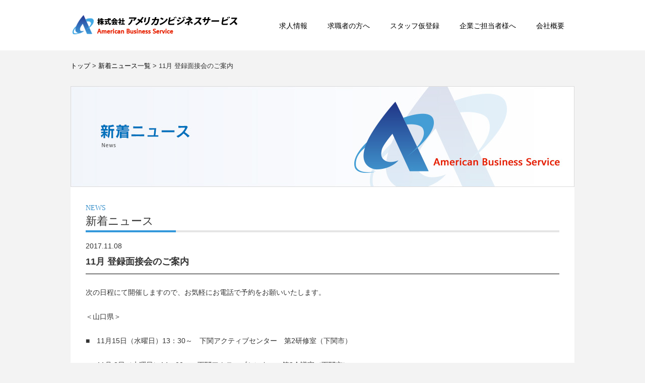

--- FILE ---
content_type: text/html; charset=UTF-8
request_url: https://www.american-bs.co.jp/news/11%E6%9C%88-%E7%99%BB%E9%8C%B2%E9%9D%A2%E6%8E%A5%E4%BC%9A%E3%81%AE%E3%81%94%E6%A1%88%E5%86%85/
body_size: 16139
content:
<!DOCTYPE html>
<html lang="ja">
<head>
<meta charset="utf-8">
<meta http-equiv="Content-Type" content="text/html; charset=UTF-8">
<meta http-equiv="Content-Language" content="ja">
<meta name="format-detection" content="telephone=no">
<meta http-equiv="X-UA-Compatible" content="IE=edge">

<title>11月 登録面接会のご案内 | 株式会社アメリカンビジネスサービス</title>
<meta name="description" content="求職者と企業をつなぐ人材派遣のアメリカンビジネスサービス" />
<meta name="keywords" content="求人情報,人材派遣,一般派遣,有料職業紹介,紹介予定派遣,紹介予定,アメリカンビジネスサービス,求職,仕事,派遣,紹介,就職情報,臨時職員,正社員,雇用対策,失業手当,ハローワーク,人材バンク,北海道,札幌,石狩,小樽,千歳,広島県,東広島,広島,山口県,山口,下関,宇部,柳井,周南,防府,山陽小野田,熊毛郡,下松,岩国,長門,光" />

<meta name="viewport" content="width=device-width,initial-scale=1.0" >

<!--Facebook OGP-->
<meta property="og:title" content="">
<meta property="og:type" content="website">
<meta property="og:image" content="">
<meta property="og:description" content="">

<!--Twitter Card-->
<meta name="twitter:card" content="summary">
<meta name="twitter:title" content="">
<meta name="twitter:description" content="">

<!--Favicon-->
<link rel="shortcut icon" href="https://www.american-bs.co.jp/favicon.ico" type="image/vnd.microsoft.icon">
<link rel="icon" href="https://www.american-bs.co.jp/favicon.ico" type="image/vnd.microsoft.icon">

<!--Web app mode-->
<meta name="apple-mobile-web-app-capable" content="yes">
<meta name="mobile-web-app-capable" content="yes">
<meta name="apple-mobile-web-app-status-bar-style" content="black">

<!--CSS-->
<link href="https://www.american-bs.co.jp/common/css/import.css" rel="stylesheet" type="text/css" media="all">
<link href="https://www.american-bs.co.jp/common/css/index.css" rel="stylesheet" type="text/css" media="all">
<link href="https://www.american-bs.co.jp/common/css/index-s.css" rel="stylesheet" type="text/css" media="only screen and (max-width:1279px)" />
<link href="https://www.american-bs.co.jp/common/css/common-s.css" rel="stylesheet" type="text/css" media="only screen and (max-width:1279px)" />
<link href="https://www.american-bs.co.jp/common/css/main-s.css" rel="stylesheet" type="text/css" media="only screen and (max-width:767px)" />
<link href="https://www.american-bs.co.jp/common/css/main-t.css" rel="stylesheet" type="text/css" media="only screen and (min-width:768px) and (max-width:1279px)" />

<link href="https://www.american-bs.co.jp/common/css/bigvideo.css" rel="stylesheet" type="text/css">

<!--Javascript-->
<script type="text/javascript" src="https://www.american-bs.co.jp/common/js/jquery-1.11.3.min.js"></script>

<script type="text/javascript" src="https://www.american-bs.co.jp/common/js/function.js"></script>
<script type="text/javascript" src="https://www.american-bs.co.jp/common/js/crossfade.js"></script>
<script type="text/javascript" src="https://www.american-bs.co.jp/common/js/smoothscroll.js"></script>
<script type="text/javascript" src="https://www.american-bs.co.jp/common/js/flexibility.js"></script>

<script type="text/javascript">

  var _gaq = _gaq || [];
  _gaq.push(['_setAccount', 'UA-36375883-1']);
  _gaq.push(['_trackPageview']);

  (function() {
    var ga = document.createElement('script'); ga.type = 'text/javascript'; ga.async = true;
    ga.src = ('https:' == document.location.protocol ? 'https://ssl' : 'http://www') + '.google-analytics.com/ga.js';
    var s = document.getElementsByTagName('script')[0]; s.parentNode.insertBefore(ga, s);
  })();

</script>

<!-- [if lt IE 9]>
<script type="text/javascript" src="https://www.american-bs.co.jp/common/js/html5shiv.js"></script>>
<![endif] -->


<!-- All in One SEO Pack 2.3.4.2 by Michael Torbert of Semper Fi Web Design[290,320] -->
<meta name="description" itemprop="description" content="次の日程にて開催しますので、お気軽にお電話で予約をお願いいたします。 ＜山口県＞ ■　11月15日（水曜日）13：30～　下関アクティブセンター　第2研修室（下関市） ■　11月 8日（水曜日）14：00～　下関アクティブセンター　第3会議室（下関市） *予約お電話番号　TEL 0120" />

<link rel="canonical" href="https://www.american-bs.co.jp/news/11%e6%9c%88-%e7%99%bb%e9%8c%b2%e9%9d%a2%e6%8e%a5%e4%bc%9a%e3%81%ae%e3%81%94%e6%a1%88%e5%86%85/" />
<!-- /all in one seo pack -->
<link rel='dns-prefetch' href='//s.w.org' />
<link rel='stylesheet' id='contact-form-7-css'  href='https://www.american-bs.co.jp/wp/wp-content/plugins/contact-form-7/includes/css/styles.css?ver=4.4.2' type='text/css' media='all' />
<link rel='stylesheet' id='wp-pagenavi-css'  href='https://www.american-bs.co.jp/wp/wp-content/plugins/wp-pagenavi/pagenavi-css.css?ver=2.70' type='text/css' media='all' />
<script type='text/javascript' src='https://www.american-bs.co.jp/wp/wp-includes/js/jquery/jquery.js?ver=1.12.4'></script>
<script type='text/javascript' src='https://www.american-bs.co.jp/wp/wp-includes/js/jquery/jquery-migrate.min.js?ver=1.4.1'></script>
<link rel='https://api.w.org/' href='https://www.american-bs.co.jp/wp-json/' />
<link rel="EditURI" type="application/rsd+xml" title="RSD" href="https://www.american-bs.co.jp/wp/xmlrpc.php?rsd" />
<link rel="wlwmanifest" type="application/wlwmanifest+xml" href="https://www.american-bs.co.jp/wp/wp-includes/wlwmanifest.xml" /> 
<link rel='prev' title='ストレスチェック実施のお知らせ' href='https://www.american-bs.co.jp/news/%e3%82%b9%e3%83%88%e3%83%ac%e3%82%b9%e3%83%81%e3%82%a7%e3%83%83%e3%82%af%e5%ae%9f%e6%96%bd%e3%81%ae%e3%81%8a%e7%9f%a5%e3%82%89%e3%81%9b/' />
<link rel='next' title='12月 登録面接会のご案内' href='https://www.american-bs.co.jp/news/12%e6%9c%88-%e7%99%bb%e9%8c%b2%e9%9d%a2%e6%8e%a5%e4%bc%9a%e3%81%ae%e3%81%94%e6%a1%88%e5%86%85/' />
<link rel='shortlink' href='https://www.american-bs.co.jp/?p=1853' />
<link rel="alternate" type="application/json+oembed" href="https://www.american-bs.co.jp/wp-json/oembed/1.0/embed?url=https%3A%2F%2Fwww.american-bs.co.jp%2Fnews%2F11%25e6%259c%2588-%25e7%2599%25bb%25e9%258c%25b2%25e9%259d%25a2%25e6%258e%25a5%25e4%25bc%259a%25e3%2581%25ae%25e3%2581%2594%25e6%25a1%2588%25e5%2586%2585%2F" />
<link rel="alternate" type="text/xml+oembed" href="https://www.american-bs.co.jp/wp-json/oembed/1.0/embed?url=https%3A%2F%2Fwww.american-bs.co.jp%2Fnews%2F11%25e6%259c%2588-%25e7%2599%25bb%25e9%258c%25b2%25e9%259d%25a2%25e6%258e%25a5%25e4%25bc%259a%25e3%2581%25ae%25e3%2581%2594%25e6%25a1%2588%25e5%2586%2585%2F&#038;format=xml" />
</head>

<body id="news" class="page">

<header id="page_header">
<div id="page_header_in" class="clearfix">
<div id="logo" class="left">
<h1>
<a href="https://www.american-bs.co.jp"><img class="hidden-phone" src="https://www.american-bs.co.jp/img/common/header_logo02.png" alt="株式会社アメリカンビジネスサービス"></a>
</h1>
<a href="https://www.american-bs.co.jp"><img class="visible-phone" src="https://www.american-bs.co.jp/img/common/header_logo02.png" alt="株式会社アメリカンビジネスサービス"></a>
</div>
<a id="menu_sp" class="visible-phone" href="javascript:void(0);">
<img src="https://www.american-bs.co.jp/img/common/menu_eo.png" alt=""></a>
<ul id="navi" class="hidden-phone clearfix">
<li><a href="https://www.american-bs.co.jp/job/">求人情報</a></li>
<li><a href="https://www.american-bs.co.jp/seeker/">求職者の方へ</a></li>
<li><a href="https://www.american-bs.co.jp/entry/">スタッフ仮登録</a></li>
<li><a href="https://www.american-bs.co.jp/person/">企業ご担当者様へ</a></li>
<li><a href="https://www.american-bs.co.jp/company/">会社概要</a></li>
<li class="visible-phone"><a href="https://www.american-bs.co.jp/coordinate/">コーディネーターが強力にサポート</a></li>
<li class="visible-phone"><a href="https://www.american-bs.co.jp/worker/">現在、働いている方々</a></li>
<li class="visible-phone"><a href="https://www.american-bs.co.jp/merit/">アメリカンビジネスサービスで働くメリット</a></li>
<li class="visible-phone"><a href="https://www.american-bs.co.jp/contact/">お問い合わせ</a></li>
<li class="visible-phone"><a href="https://www.american-bs.co.jp/policy/">サイトポリシー</a></li>
<li class="visible-phone"><a href="https://www.american-bs.co.jp/sitemap/">サイトマップ</a></li>
<li class="visible-phone"><a href="https://www.american-bs.co.jp/link/">リンクページ</a></li>
</ul></div>
</header>

<div id="contents">
    <p class="breadcrumbs"><a href="https://www.american-bs.co.jp">トップ</a>&nbsp;&gt;&nbsp;<a href="https://www.american-bs.co.jp/news/">新着ニュース一覧</a>&nbsp;&gt;&nbsp;11月 登録面接会のご案内</p>

<h2>
<img class="hidden-phone" src="https://www.american-bs.co.jp/img/news/main.jpg" alt="新着ニュース">
<img class="visible-phone" src="https://www.american-bs.co.jp/img/news/main_sp.jpg" alt="新着ニュース">
</h2>
<div id="main">
	<p class="eng">NEWS</p>
  <h3>新着ニュース</h3>
  <div class="line"><div class="left"></div><div class="right"></div></div>
	   
	<p class="date">2017.11.08</p>
	<dl id="news_article">
  <dt>11月 登録面接会のご案内</dt>
  <dd><p><p>次の日程にて開催しますので、お気軽にお電話で予約をお願いいたします。</p>
<p>＜山口県＞</p>
<p>■　11月15日（水曜日）13：30～　下関アクティブセンター　第2研修室（下関市）</p>
<p>■　11月 8日（水曜日）14：00～　下関アクティブセンター　第3会議室（下関市）</p>
<p>*予約お電話番号　TEL 0120-760-031 / 082-262-0070</p>
<p>～登録面接会について～<br />
人材派遣の仕組みとアメリカンビジネスサービスについてご案内いたします。<br />
派遣労働がはじめての方にもわかりやすく、就業の注意点や福利厚生、社会保険、<br />
ご紹介できるお仕事などについてご説明させていただきます。<br />
個人面談では、あなたの経歴やお仕事についてのご希望、お持ちの資格や今後のビジョンなどについて、<br />
じっくりとお話を伺います。<br />
ご質問や相談も承りますのでお気軽にお話し下さい。</p>
</p></dd>
  </dl>
  	</div>
<!-- /#contents --></div>

<footer id="footer">

<div id="footer_nav" class="clearfix">
<div class="logo">
<img class="hidden-phone" src="https://www.american-bs.co.jp/img/common/header_logo02.png">
<img class="visible-phone" src="https://www.american-bs.co.jp/img/common/f_logo_sp.png">
</div>
<div class="sns">
	<a href="https://www.facebook.com/%E3%82%A2%E3%83%A1%E3%83%AA%E3%82%AB%E3%83%B3%E3%83%93%E3%82%B8%E3%83%8D%E3%82%B9%E3%82%B5%E3%83%BC%E3%83%93%E3%82%B9-227915127269422" target="_blank"><img src="https://www.american-bs.co.jp/img/common/icn_facebook.png" alt="facebook" class="op"></a>
  <a href="https://twitter.com/american_info/" target="_blank"><img src="https://www.american-bs.co.jp/img/common/icn_twitter.png" alt="twitter" class="op"></a>
</div>

<div class="visible-phone btn_mail">
    <a href="https://www.american-bs.co.jp/contact/"><img src="https://www.american-bs.co.jp/img/common/img_contact_sp.png" alt="contact" class="op"></a>
</div>
<ul class="clearfix">
<li><a href="https://www.american-bs.co.jp/contact/">お問い合わせ</a></li>
<li><a href="https://www.american-bs.co.jp/company/">会社概要</a></li>
<li><a href="https://www.american-bs.co.jp/policy/">サイトポリシー</a></li>
<li class="last"><a href="https://www.american-bs.co.jp/link/">リンクページ</a></li>
</ul>
</div>

<div id="footer_sitemap" class="clearfix">

<div class="left_box">
<div class="left_box_in">
<ul class="clearfix">
<li><a href="./">ホーム</a></li>
<li class="separate">｜</li>
<li><a href="https://www.american-bs.co.jp/job/">求人情報</a></li>
<li class="separate">｜</li>
<li><a href="https://www.american-bs.co.jp/seeker/">求職者の方へ</a></li>
<li class="separate">｜</li>
<li><a href="https://www.american-bs.co.jp/person/">企業ご担当者様へ</a></li>
<li class="separate">｜</li>
<li><a href="https://www.american-bs.co.jp/company/">会社概要</a></li>
<li class="separate">｜</li>
</ul>
<ul class="clearfix">
<li class="max"><a href="https://www.american-bs.co.jp/coordinate/">コーディネーターが強力にサポート</a></li>
<li class="separate">｜</li>
<li class="max"><a href="https://www.american-bs.co.jp/worker/">現在、働いている方々</a></li>
<li class="separate">｜</li>
<li class="max"><a href="https://www.american-bs.co.jp/merit/">アメリカンビジネスサービスで働くメリット</a></li>
<li class="separate">｜</li>
</ul>
<ul class="clearfix">
<li><a href="https://www.american-bs.co.jp/contact/">お問い合わせ</a></li>
<li class="separate">｜</li>
<li><a href="https://www.american-bs.co.jp/entry/">スタッフ仮登録</a></li>
<li class="separate">｜</li>
<li><a href="https://www.american-bs.co.jp/policy/">サイトポリシー</a></li>
<li class="separate">｜</li>
<li><a href="https://www.american-bs.co.jp/sitemap/">サイトマップ</a></li>
<li class="separate">｜</li>
<li><a href="https://www.american-bs.co.jp/link/">リンクページ</a></li>
<li class="separate">｜</li>
<li><a href="https://www.american-bs.co.jp/staff/">スタッフ専用ログイン</a></li>
<li class="separate">｜</li>
<li><a href="https://www.american-bs.co.jp/common/pdf/情報公開.pdf" target="_blank">情報公開</a></li>
<li class="separate">｜</li>
<li><a href="https://www.m.american-bs.co.jp" target="_blank">マリッジサービス</a></li>
</ul>
<p class="license">厚生労働大臣許可番号　一般労働者派遣(派)01-300233　<span class="visible-phone"><br></span>有料職業紹介　01-ユ-300090</p>
<p class="copy">Copyright (c) 2016 American Business Service Co,.ltd. All rights reserved</p>
</div>
</div>

<div class="right_box hidden-phone">
<a href="https://www.american-bs.co.jp/contact/"><img src="https://www.american-bs.co.jp/img/common/img_contact.gif" alt="contact" class="op"></a>
</div>

</div>
</footer>

<script>
$(function(){
    var menu = $("#menu_sp");
    var navi = $("#navi");
    var menu_img = "#menu_sp img";
    var imgPath = $(menu_img).attr("src");
    var z = true;
    z = window_check();
    if(z!=true){
        $(navi).hide();
    }
    $(menu).click(function(){
        z = window_check();
        if(z!=true){
            if($(this).hasClass('active')){
                imgPath = imgPath.replace(/_ex/,"_eo");
                $(menu_img).attr("src",imgPath);
            } else {
                imgPath = imgPath.replace(/_eo/,"_ex");
                $(menu_img).attr("src",imgPath);

            }
            $(this).toggleClass('active');
            $(navi).slideToggle('slow');
        }
    });

    function window_check(){
        var w = $(window).width();
        var x = 1280;
        var z = w >= x ? true:false;
        return z;
    }
});
</script>

<script type='text/javascript' src='https://www.american-bs.co.jp/wp/wp-content/plugins/contact-form-7/includes/js/jquery.form.min.js?ver=3.51.0-2014.06.20'></script>
<script type='text/javascript'>
/* <![CDATA[ */
var _wpcf7 = {"loaderUrl":"https:\/\/www.american-bs.co.jp\/wp\/wp-content\/plugins\/contact-form-7\/images\/ajax-loader.gif","recaptchaEmpty":"\u3042\u306a\u305f\u304c\u30ed\u30dc\u30c3\u30c8\u3067\u306f\u306a\u3044\u3053\u3068\u3092\u8a3c\u660e\u3057\u3066\u304f\u3060\u3055\u3044\u3002","sending":"\u9001\u4fe1\u4e2d ..."};
/* ]]> */
</script>
<script type='text/javascript' src='https://www.american-bs.co.jp/wp/wp-content/plugins/contact-form-7/includes/js/scripts.js?ver=4.4.2'></script>
<script type='text/javascript' src='https://www.american-bs.co.jp/wp/wp-includes/js/wp-embed.min.js'></script>

</body>
</html>


--- FILE ---
content_type: text/css
request_url: https://www.american-bs.co.jp/common/css/import.css
body_size: 208
content:
@charset "utf-8";

/*==============================
          import.css
==============================*/

@import url("reset.css");
@import url("common.css");
@import url("main.css");
@import url("sub.css");

--- FILE ---
content_type: text/css
request_url: https://www.american-bs.co.jp/common/css/index.css
body_size: 5430
content:
@charset "utf-8";

/*============================
 #topimg
============================*/
#topimg {
	width: 100%;
	height: 100%;
	position: relative;
	z-index: 70;
	padding: 0;
	box-sizing: border-box;
}
#topimg_box {
	width: 668px;
	height: 240px;
	position: absolute;
	top: 0;
	bottom: 0;
	left: 0;
	right: 0;
	margin: auto;
	text-align: center;
}
#topimg_box h2 {
	margin-bottom: 30px;
}
#topimg_box .button {
	display: inline-block;
	width: 90px;
	height: 90px;
	z-index: 2;
}
/*============================
 .marquee
============================*/
.marquee_text {
	width: 100%;
	color: #FF0004;
	font-size: 14px;
	line-height: 30px;
}
.marquee_text span {
	/*margin-left: 10px;*/
}
/*============================
 .scroll
============================*/
#topimg .scroll {
	width: 100%;
	position: absolute;
	bottom: 38px;
	text-align: center;
	-webkit-animation: arrow 0.5s 1s infinite ease-out alternate;
}
#topimg #scroll_btn {
	width: 60px;
	height: 46px;
}
/*============================
 #news_sec
============================*/
#news_sec {
	background-color: #FFF;
}
#news_sec #news_ttl {
	width: 25%;
	height: 104px;
	float: left;
	position: relative;
	text-align: center;
	background-color: #eff8ff;
	padding: 80px 0 96px 0;
}
#news_sec #news_ttl #news_ttl_box {
	width: 100%;
}
#news_sec #news_ttl p {
	margin-bottom: 24px;
}
#news_sec #news_info {
	width: 25%;
	height: 280px;
	float: left;
}
#news_sec table {
	table-layout: fixed;
	width: 92%;
	margin: 12px 4%;
}
#news_sec table tr {
	padding-bottom: 5px;
	border-bottom: 1px solid #c9c9c9;
}
#news_sec table th {
	width: 30%;
	font-size: 1.2em;
	padding: 16px;
}
#news_sec table td {
	width: 70%;
	font-size: 1.2em;
}
#news_sec table td p {
	padding: 0 16px;
	border-left: 1px solid #0071bc;
}
#news_sec #job_ttl {
	width: 25%;
	height: 104px;
	float: left;
	text-align: center;
	background-color: #eff8ff;
	padding: 80px 0 96px 0;
}
#news_sec #job_ttl p {
	margin-bottom: 24px;
	text-align: center;
}
#news_sec p img {
	margin:0 auto;
}
#news_sec #job_info {
	width: 25%;
	height: 280px;
	float: left;
}
#category_sec {
	width: 100%;
	background-color: #f3f3f3;
	padding: 50px 0;
}
#category_sec h3 {
	text-align: center;
	margin-bottom: 40px;
}
#category_sec ul {
	width: 98.2%;
	margin: 0 1.4% 10px 1.4%;
}
#category_sec ul li {
	float: left;
	width: 16.1%;
	margin: 0 0.5% 0 0;
}
#category_sec ul li.last {
	margin: 0;
}
#category_sec ul li img {
	width: 100%;
	height: auto;
}
#category_sec ul li .ani_box {
	position: relative;
	overflow: hidden;
	width: 100%;
}
#category_sec ul li .ani_text {
	position: absolute;
	top: 0;
	left: 0;
	z-index: 2;
	width: 100%;
	height: 100%;
	background: rgba(0,0,0,0.6);
	-webkit-transition: 0.3s;
	transition: 0.3s;
	opacity: 0;
}
#category_sec ul li .ani_text h3,
#category_sec ul li .ani_text p {
	position: absolute;
	left: -100%;
	width: 100%;
	-webkit-transition: 0.3s;
	transition: 0.3s;
}
#category_sec ul li .ani_text span{
	position: absolute;
	width: 100%;
	left: -100%;
	margin: 30% 0 10px 0;
	text-align: center;
	-webkit-transition: 0.3s;
	transition: 0.3s;
}
#category_sec ul li .ani_text span img {
	width: 32%;
	height: auto;
}
#category_sec ul li .ani_text p {
	top: 60%;
	width: 100%;
	text-align: center;
	font-size: 1.2em;
}
#category_sec ul li .ani_box:hover .ani_text {
	opacity: 1;
}
#category_sec ul li .ani_box:hover .ani_text span,
#category_sec ul li .ani_box:hover .ani_text p {
	color: #FFF;
	left: 0;
}
#category_sec ul li .ani_box:hover .ani_text p {
	-webkit-transition-delay: 0.5s;
	transition-delay: 0.5s;
}
#category_sec ul li#cat01 .ani_text {
	background: rgba(68,108,179,0.8);
}
#category_sec ul li#cat02 .ani_text {
	background: rgba(129,207,224,0.8);
}
#category_sec ul li#cat03 .ani_text {
	background: rgba(82,179,217,0.8);
}
#category_sec ul li#cat04 .ani_text {
	background: rgba(89,171,227,0.8);
}
#category_sec ul li#cat05 .ani_text {
	background: rgba(108,122,137,0.8);
}
#category_sec ul li#cat06 .ani_text {
	background: rgba(65,131,215,0.8);
}
#category_sec ul li#cat07 .ani_text {
	background: rgba(52,152,219,0.8);
}
#category_sec ul li#cat08 .ani_text {
	background: rgba(137,196,244,0.8);
}
#category_sec ul li#cat09 .ani_text {
	background: rgba(51,110,123,0.8);
}
#category_sec ul li#cat10 .ani_text {
	background: rgba(103,128,159,0.8);
}
#category_sec ul li#cat11 .ani_text {
	background: rgba(37,116,169,0.8);
}
#category_sec ul li#cat12 .ani_text {
	background: rgba(58,83,155,0.8);
}
#contents_sec {
	background-color: #FFF;
}
#contents_sec .contents_box {
	width: 25%;
	float: left;
}
#contents_sec .contents_box img {
	width: 100%;
	height: auto;
}
#contents_sec .contents_box .ttl01 {
	width: 62.4%;
	margin: 14.3% auto 6.3% auto;
}
#contents_sec .contents_box .ttl02 {
	width: 85.3%;
	margin: 14.3% auto 6.3% auto;
}
#contents_sec .contents_box .ttl03 {
	width: 64%;
	margin: 17.3% auto 6.3% auto;
}
#contents_sec .contents_box .ttl04 {
	width: 47%;
	margin: 17.3% auto 6.3% auto;
}
#contents_sec #movie_box {
	position: relative;
	padding-bottom: 56.25%;
	position: relative;
  padding-bottom: 56.25%;
  padding-top: 30px;
  height: 0;
  overflow: hidden;
}
#contents_sec #movie_box iframe{
	position: absolute;
  top: 0;
  right: 0;
  width: 100% !important;
  height: 100% !important;
}
#contents_sec .contents_box .button {
	display: block;
	width: 180px;
	margin: 0 auto;
}
#contents_sec .contents_box .button img {
	width: inherit;
	height: auto;
}

--- FILE ---
content_type: text/css
request_url: https://www.american-bs.co.jp/common/css/reset.css
body_size: 3240
content:
/**************************************************************************************************
INITIAL SETTINGS --- Reset StyleSheet
2012.6.25 add support html5
**************************************************************************************************/
@charset "utf-8";

/* Commonness CSS */
html, body, div, span, applet, object, iframe, h1, h2, h3, h4, h5, h6, p, blockquote, pre,
a, abbr, acronym, address, big, cite, code, del, dfn, em, font, img, ins, kbd, q, s, samp,
small, strike, strong, sub, sup, tt, var, b, u, i, center, dl, dt, dd, ul, li,
fieldset, form, label, legend, table, caption, tbody, tfoot, thead, tr, th, td {margin:0; padding:0; border:0; outline:0; font-size: 100%; background:transparent;}

html {width:100%;height:100%;}
body {width:100%;height:100%;font-family: "Helvetica Neue",Helvetica,Arial,sans-serif,'ヒラギノ角ゴ Pro W3','Hiragino Kaku Gothic Pro','メイリオ',Meiryo,'ＭＳ Ｐゴシック','MS PGothic',sans-serif;line-height:130%;letter-spacing:0px;}
/* * html body { font-family: 'ＭＳ Ｐゴシック',sans-serif;  }  IE6 */

img{line-height:1.0;}
ul {list-style:none;}
blockquote, q {quotes:none;}
/* remember to define focus styles! */
:focus {outline:0;}
/* remember to highlight inserts somehow! */
ins {text-decoration: none;}
del {text-decoration: line-through;}
/* tables still need 'cellspacing="0"' in the markup */
table {border-collapse:collapse; border-spacing:0;}
/*\*/
* html #container{overflow:visible;}
/**/
input, select, textarea {font-size:12px; color:#333;}
/* - ClearFix ------------------------------------------------------ */
* html .clearfix{ zoom: 1; } /* IE6 */
*:first-child+html .clearfix { zoom: 1; } /* IE7 */
.clearfix {display:inline-table; }
/* Hides from IE-mac \*/
* html .clearfix {height:1%;}
.clearfix {display:block;}
/* End hide from IE-mac */
* {	-webkit-text-size-adjust:none;-webkit-tap-highlight-color:rgba(0,0,0,0);}
/* Hides from IE5-Mac \*/
* html .foo { height: 1%; }

/****************************************************/
/* for html5. from html5doctor.com Reset Stylesheet */
/****************************************************/
article, aside, canvas, details, figcaption, figure, 
footer, header, hgroup, menu, nav, section, summary,
time, mark, audio, video {
    margin:0;
    padding:0;
    border:0;
    outline:0;
    font-size:100%;
    vertical-align:baseline;
    background:transparent;
}
article,aside,details,figcaption,figure,
footer,header,hgroup,menu,nav,section { 
	display:block;
}
nav ul {
    list-style:none;
}

/* change colours to suit your needs */
mark {
    background-color:#ff9;
    color:#000; 
    font-style:italic;
    font-weight:bold;
}
del {
    text-decoration: line-through;
}
abbr[title], dfn[title] {
    border-bottom:1px dotted;
    cursor:help;
}
img{vertical-align:bottom;}

/* for placeholder color */
:-ms-input-placeholder{
	color:#999 !important;
}
::-webkit-input-placeholder{
	color:#999 !important;
}
::-moz-placeholder{
	color:#999 !important;
}
:-moz-placeholder{
	color:#999 !important;
}
::-input-placeholder{
	color:#999 !important;
}
:-input-placeholder{
	color:#999 !important;
}
::-placeholder{
	color:#999 !important;
}
:-placeholder{
	color:#999 !important;
}

--- FILE ---
content_type: text/css
request_url: https://www.american-bs.co.jp/common/css/common.css
body_size: 15838
content:
html {
  background-color: #F3F3F3;
  overflow-y: scroll;
}
body {
  position: relative;
  font-family: "ヒラギノ角ゴ Pro W3", "Hiragino Kaku Gothic Pro", "メイリオ", Meiryo, Osaka, verdana, "ＭＳ Ｐゴシック", "MS PGothic", sans-serif;
  color: #333333;
  font-size: 62.5%;
  line-height: 1.6;
  background-color: #000;
  text-align: left;
}
p {
  word-wrap: normal;
}
sup, sub {
  font-size: 0.8em;
}
a {
  color: #000;
  text-decoration: none;
}
a:hover {
  color: #999;
}
img.op:hover {
  opacity: 0.7;
  filter: alpha(opacity=70);
  /* ie 6 7 */
  -ms-filter: "alpha(opacity=70)";/* ie 8 */
}
.left {
  float: left;
}
.right {
  float: right;
}
.clearfix:before, .clearfix:after {
  content: " ";
  display: table;
}
.clearfix:after {
  clear: both;
}
.clearfix {
 *zoom: 1;
}
a img.op:hover {
  opacity: 0.7;
  filter: alpha(opacity=70);
  /* ie 6 7 */
  -ms-filter: "alpha(opacity=70)";/* ie 8 */
}
.red {
  color: #F00;
}
/*------------------------------
 layout
 ------------------------------*/
#wrapper {
  width: 100%;
  height: 100%;
  /* << 2015.8.10 t.miura add */
  padding: 0 0 0;/* >> 2015.8.10 t.miura add */
}
#contents {
  position: relative;
  width: 100%;
}
.visible-phone {
  display: none;
}
.hidden-phone {
  display: block;
}
/*------------------------------
 header
 ------------------------------*/
#header {
  position: fixed;
  width: 100%;
  padding: 26px 0 40px;
  box-sizing: border-box;
  z-index: 100;
  background-color: transparent;
  -webkit-transition: all 0.3s ease;
  -moz-transition: all 0.3 ease;
  -o-transition: all 0.3 ease;
}
#header.header01-collapse {
  padding: 10px 0 20px;
  background-color: rgba(255, 255, 255, 0.9);
}
#header #header_in {
  width: 1000px;
  margin: 0 auto;
  position: relative;
}
#header #logo {
  float: left;
  width: 336px;
  margin-top: 12px;
}
#header .logo h1, #header .logo p.tel, #header .logo p.email {
  float: left;
}
#header ul {
  float: right;
}
#header ul li {
  float: left;
  -webkit-transition: all 0.3s ease;
  -moz-transition: all 0.3 ease;
  -o-transition: all 0.3 ease;
}
#header ul li:hover {
  border-bottom: 2px solid #FFF;
}
#header ul li a {
  color: #FFF;
  font-size: 1.2em;
  line-height: 32px;
  padding: 0 14px;
  border-right: 1px solid #FFF;
}
#header.header01-collapse ul li a {
  color: #000;
  border-right: 1px solid #000;
}
#header.header01-collapse ul li:hover {
  border-bottom: 2px solid #000;
}
#header ul li a.staff-page{
  color: #f7ff00;
  font-weight: bold;
}
#header.header01-collapse ul li a.staff-page {
  color: #f00;
  font-weight: bold;
}
#header .marige {
  position: absolute;
  right: 0;
  top: 36px;
  width: 149px;
  padding-bottom: 4px;
  -webkit-transition: all 0.3s ease;
  -moz-transition: all 0.3 ease;
  -o-transition: all 0.3 ease;
}
#header .marige a {
  box-sizing: border-box;
  display: block;
  width: 149px;
  font-size: 1.2em;
  color: #FFF;
  text-align: center;
  border-right: 1px solid #FFF;
  border-left: 1px solid #FFF;
}
#header .marige:hover {
  border-bottom: 2px solid #FFF;
}
#header.header01-collapse .marige a {
  color: #000;
  border-left: 1px solid #000;
  border-right: 1px solid #000;
}
#header.header01-collapse .marige:hover {
  border-bottom: 2px solid #000;
}

/*------------------------------
 footer
 ------------------------------*/
footer#footer {
  width: 100%;
  position: relative;
}
footer#footer #footer_nav {
  width: 100%;
  box-sizing: border-box;
  background-color: #FFF;
  border-top: 1px solid #e5e5e5;
  border-bottom: 1px solid #e5e5e5;
}
footer#footer #footer_nav .logo {
  float: left;
  margin: 20px 0 0 20px;
}
footer#footer #footer_nav .sns {
  float: left;
  margin: 20px 0 0 20px;
}
footer#footer #footer_nav .sns a {
  margin-right: 10px;
}
footer#footer #footer_nav ul {
  float: right;
  border-left: 1px solid #e5e5e5;
}
footer#footer #footer_nav ul li {
  padding: 28px 30px;
  float: left;
  border-right: 1px solid #e5e5e5;
}
footer#footer #footer_nav ul li a {
  font-size: 14px;
  color: #0071bc;
}
footer#footer #footer_sitemap .left_box {
  width: 75%;
  height: 182px;
  float: left;
  background-color: #0071bc;
}
footer#footer #footer_sitemap .left_box .left_box_in {
  height: 132px;
  padding: 25px 25px;
}
footer#footer #footer_sitemap .left_box ul li {
  float: left;
  color: #FFF;
  font-size: 1.2em;
}
footer#footer #footer_sitemap .left_box ul li a {
  color: #FFF;
}
footer#footer #footer_sitemap .left_box p.rapid {
  margin-top: 6px;
}
footer#footer #footer_sitemap .left_box p.license {
  color: #FFF;
  font-size: 1.2em;
  margin: 6px 0;
}
footer#footer #footer_sitemap .left_box p.license img {
  display: inline-block;
  margin-right: 20px;
}
footer#footer #footer_sitemap .left_box p.copy {
  color: #FFF;
  font-size: 1.2em;
}
footer#footer #footer_sitemap .right_box {
  width: 25%;
  float: right;
  background-color: #000;
  text-align: center;
  padding: 35px 0;
}
footer#footer #footer_sitemap .right_box a {
  display: block;
}
/*page*/

body.page {
  background: #f3f3f3;
}
.page #contents {
  padding: 121px 0px 0px 0px;
  width: 1000px;
  margin: 0 auto;
  background: #f3f3f3;
}
.page #contents ul {
  clear: both;
}
header#page_header {
  width: 100%;
  position: fixed;
  padding: 0px 0;
  z-index: 100;
  background: #FFF;
  -webkit-transition: all 0.3s ease;
  -moz-transition: all 0.3 ease;
  -o-transition: all 0.3 ease;
}
header#page_header.header01-collapse {
  padding: 0px 0;
  background-color: rgba(255, 255, 255, 0.9);
  height: 77px;
  -webkit-transition: all 0.3s ease;
  -moz-transition: all 0.3 ease;
  -o-transition: all 0.3 ease;
}
header#page_header.header01-collapse #page_header_in {
  padding: 15px 0px 0px;
  -webkit-transition: all 0.3s ease;
  -moz-transition: all 0.3 ease;
  -o-transition: all 0.3 ease;
}
div#page_header_in {
  padding: 30px 0px 30px;
  width: 1000px;
  margin: 0 auto;
  -webkit-transition: all 0.3s ease;
  -moz-transition: all 0.3 ease;
  -o-transition: all 0.3 ease;
}
div#page_header_in ul {
  float: right;
  margin-top: 5px;
}
div#page_header_in ul li {
  float: left;
  -webkit-transition: all 0.1s ease;
  -moz-transition: all 0.1 ease;
  -o-transition: all 0.1 ease;
}
div#page_header_in ul li:hover {
  border-bottom: 2px solid #000;
}
div#page_header_in ul li a {
  color: #000;
  font-size: 1.4em;
  line-height: 32px;
  padding: 0 20px;
}
div#page_header_in.header01-collapse ul li a {
  color: #000;
  border-right: 1px solid #000;
}
div#page_header_in.header01-collapse ul li:hover {
  border-bottom: 2px solid #000;
}
p.breadcrumbs {
  font-size: 0.8rem;
  padding: 0px 0px 30px 0px;
}
#contents h2 {
  padding: 0px 0px 0px 0px;
}
/* staff */
.page div#main {
  background: #FFF;
  padding: 30px 30px 30px;
  width: 940px;
  margin-bottom: 50px;
}
.page div#main p.eng {
  padding: 0px 0px 0px 0px;
  font-size: 0.9rem;
  font-family: Trebuchet MS;
  color: #338dc9;
}
.page div#main h3 {
  padding: 4px 0px 7px 0px;
  font-size: 1.4rem;
  font-weight: normal;
  line-height: 1.4rem;
}
.page div#main p {
  padding: 0px 0px 25px 0px;
  font-size: 0.9rem;
}
.page div#main .line {
  padding: 0px 0px 20px 0px;
}
.page div#main .line div {
  padding: 0px 0px 0px 0px;
  height: 4px;
}
.page div#main .line .left {
  background: #3498db;
  width: 19%;
}
.page div#main .line .right {
  background: #e5e5e5;
  width: 81%;
}
span.must_red {
  border-left: 5px solid #F00;
  line-height: 5px;
  padding: 0px 5px 0px 0px;
}
span.attend {
  padding: 0px 0px 0px 15px;
}
/* sitemap */
ul.td_list {
  font-size: 0.95rem;
  padding: 0px 0px 0px 10px;
}
ul.td_list li {
  padding: 0px 0px 5px 13px;
  background: url(../../img/common/try_blue.png) no-repeat left 7px;
}
ul.td_list li a {
  color: #000;
}
#sitemap.page div#main {
  padding-bottom: 2%;
}
/*link*/
ul.link_list {
  padding: 0px 0px 0px 10px;
}
ul.link_list li {
  padding: 0px 0px 20px 0px;
}
ul.link_list li h4 {
  font-weight: normal;
  font-size: 0.95rem;
}
.page div#main ul.link_list li p {
  padding: 0px 0px 0px 0px;
}
ul.link_list li p a {
  color: #0071bc;
  text-decoration: underline;
  font-size: 0.95rem;
}
/*------------------------------
 求人情報
 ------------------------------*/
#job #category_sec {
  width: 100%;
  background-color: #f3f3f3;
  padding: 160px 0 50px 0;
  margin-top: 0px;
}
#job #category_sec h3 {
  text-align: center;
  margin-bottom: 40px;
}
#job #category_sec ul {
  width: 98.2%;
  margin: 0 1.4% 10px 1.4%;
}
#job #category_sec ul li {
  float: left;
  width: 16.1%;
  margin: 0 0.5% 0 0;
}
#job #category_sec ul li.last {
  margin: 0;
}
#job #category_sec ul li img {
  width: 100%;
  height: auto;
}
#job #category_sec ul li .ani_box {
  position: relative;
  overflow: hidden;
  width: 100%;
}
#job #category_sec ul li .ani_text {
  position: absolute;
  top: 0;
  left: 0;
  z-index: 2;
  width: 100%;
  height: 100%;
  background: rgba(0,0,0,0.6);
  -webkit-transition: 0.3s;
  transition: 0.3s;
  opacity: 0;
}
#job #category_sec ul li .ani_text h3, #job #category_sec ul li .ani_text p {
  position: absolute;
  left: -100%;
  width: 100%;
  -webkit-transition: 0.3s;
  transition: 0.3s;
}
#job #category_sec ul li .ani_text span {
  position: absolute;
  width: 100%;
  left: -100%;
  margin: 30% 0 10px 0;
  text-align: center;
  -webkit-transition: 0.3s;
  transition: 0.3s;
}
#job #category_sec ul li .ani_text span img {
  width: 32%;
  height: auto;
}
#job #category_sec ul li .ani_text p {
  top: 60%;
  width: 100%;
  text-align: center;
  font-size: 1.2em;
}
#job #category_sec ul li .ani_box:hover .ani_text {
  opacity: 1;
}
#job #category_sec ul li .ani_box:hover .ani_text span, #job #category_sec ul li .ani_box:hover .ani_text p {
  color: #FFF;
  left: 0;
}
#job #category_sec ul li .ani_box:hover .ani_text p {
  -webkit-transition-delay: 0.5s;
  transition-delay: 0.5s;
}
#job #category_sec ul li#cat01 .ani_text {
  background: rgba(68,108,179,0.8);
}
#job #category_sec ul li#cat02 .ani_text {
  background: rgba(129,207,224,0.8);
}
#job #category_sec ul li#cat03 .ani_text {
  background: rgba(82,179,217,0.8);
}
#job #category_sec ul li#cat04 .ani_text {
  background: rgba(89,171,227,0.8);
}
#job #category_sec ul li#cat05 .ani_text {
  background: rgba(108,122,137,0.8);
}
#job #category_sec ul li#cat06 .ani_text {
  background: rgba(65,131,215,0.8);
}
#job #category_sec ul li#cat07 .ani_text {
  background: rgba(52,152,219,0.8);
}
#job #category_sec ul li#cat08 .ani_text {
  background: rgba(137,196,244,0.8);
}
#job #category_sec ul li#cat09 .ani_text {
  background: rgba(51,110,123,0.8);
}
#job #category_sec ul li#cat10 .ani_text {
  background: rgba(103,128,159,0.8);
}
#job #category_sec ul li#cat11 .ani_text {
  background: rgba(37,116,169,0.8);
}
#job #category_sec ul li#cat12 .ani_text {
  background: rgba(58,83,155,0.8);
}
/*------------------------------
 会社概要
 ------------------------------*/
div.company_table {
  padding: 0px 0px 25px;
}
div.company_table div {
  width: 470px;
}
div.company_table div table {
}
div.company_table div table tbody {
}
div.company_table div table tbody tr {
}
div.company_table div table tbody tr th {
  background: #3498DB;
  width: 140px;
  font-size: 0.8rem;
  color: #FFF;
  padding: 15px 0px 15px 10px;
  font-weight: normal;
  border-bottom: 10px solid #FFF;
}
div.company_table div table tbody tr td {
  padding: 15px 0px 15px 20px;
  font-size: 0.8rem;
}
div.company_table div table tbody tr td a {
  text-decoration: underline;
}
ul.sales_list.clearfix {
  padding: 10px 0px 0px 0px;
}
ul.sales_list.clearfix li.left {
  width: 450px;
  padding: 0px 10px 5px;
}
ul.sales_list.clearfix li.left h4 {
  font-size: 1.1rem;
  border-left: 5px solid #3498DB;
  padding: 5px 0px 5px 10px;
  border-bottom: 1px solid #ddd;
  margin-bottom: 10px;
}
.page div#main ul.sales_list.clearfix li.left p {
  padding: 0px 0px 20px 0px;
}
ul.sales_list.clearfix li.left div.map_box {
}
ul.sales_list.clearfix li.left div.map_box iframe {
}
#company .section.section_2 {
  padding-bottom: 40px;
}
ul.guide_list {
  padding: 15px 0px 35px;
}
ul.guide_list li.left {
  padding: 0px 20px 20px 0px;
}
ul.guide_list li.left.last {
  padding-right: 0px;
}
ul.guide_list li.left img {
}
ul.history_list {
  padding: 0px 0px 25px 0px;
}
ul.history_list li {
  padding: 0px 10px;
}
ul.history_list li dl {
  border-bottom: 1px solid #dbdbdb;
  padding: 12px 0px 10px 0px;
}
ul.history_list li dl dt {
  font-size: 0.8rem;
  padding: 0px 80px 0px 45px;
  width: 164px;
}
ul.history_list li dl dd {
  font-size: 0.8rem;
  width: 630px;
}
.person_box {
  padding: 0px 0px 0px 0px;
  -webkit-box-shadow: 0px 0px 7px 0px rgba(105, 186, 198, 1);
  -moz-box-shadow: 0px 0px 7px 0px rgba(105, 186, 198, 1);
  box-shadow: 0px 0px 7px 0px rgba(105, 186, 198, 1);
}
.person_box h4 {
  font-size: 1rem;
  color: #0071bc;
  padding: 25px 25px 7px;
}
.page div#main .person_box p {
  padding: 0px 25px 40px;
}
.person_box .graph_box {
  padding: 0px 0px 20px 10px;
}
.person_box .graph_box .g01 {
  padding: 0px 0px 0px 0px;
}
.person_box .graph_box .g02 {
  padding: 144px 55px 0px 55px;
}
.person_box .graph_box .g03 {
  padding: 0px 0px 0px 0px;
}
.btn_box {
  padding: 35px 0px 5px;
}
.btn_box img {
  margin: 0 auto;
}
div.working_box {
  padding: 0px 10px 20px;
}
div.working_box div.left {
  width: 615px;
}
div.working_box div.left p {
}
div.working_box div.right {
  width: 280px;
}
div.working_box div.right img {
  width: 100%;
}
div.goform_box {
  border: 2px solid #FF6551;
  text-align: center;
  padding: 15px 0px 10px;
  margin: 65px auto 15px;
  width: 600px;
}
div.goform_box>h4 {
  padding: 0px 0px 20px;
  font-size: 0.9rem;
}
div.goform_box>a {
}
div.goform_box>a>img {
}
.page div#main div.goform_box>p {
  padding: 10px 0px 10px 0px;
}
div.goform_box>ul {
  padding: 0px 0px 0px;
  width: 470px;
  margin: 0 auto;
  font-size: 0.9rem;
}
div.goform_box>ul>li.left {
  width: 230px;
}
div.goform_box>ul>li>div.left {
  width: 60px;
  text-align: center;
  border-right: 1px solid #000;
}
div.goform_box>ul>li>div.right {
  width: 166px;
  font-size: 1.4rem;
  position: relative;
  bottom: 6px;
}
div.goform_box>ul>li.right {
  width: 230px;
}
div.goform_box>ul>li.right>div.left {
}
div.goform_box>ul>li.right>div.right {
}
/* coordinate */
#coordinate .section_1 div.working_box div.left {
  width: 545px;
}
#coordinate .section_1 div.working_box div.right {
  width: 360px;
}
#coordinate .section_2 div.working_box div.left {
  width: 435px;
}
#coordinate .section_2 div.working_box div.right {
  width: 470px;
}
#coordinate .section_3 div.working_box div.left {
  width: 435px;
}
#coordinate .section_3 div.working_box div.right {
  width: 470px;
}
/*merit*/
div.paid_box {
}
div.paid_box div.left {
  width: 472px;
  padding-right: 10px;
}
.page div#main div.paid_box div.left p {
  padding-bottom: 20px;
}
div.paid_box div.left div.different_box {
}
div.paid_box div.left div.different_box h4 {
  font-size: 0.8rem;
  color: #4497ce;
  padding: 0px 0px 6px;
  border-bottom: 1px solid #338dc9;
  margin-bottom: 8px;
}
div.paid_box div.left div.different_box p {
}
div.paid_box div.right {
  width: 458px;
}
div.paid_box div.right img.left {
  width: 221px;
}
div.paid_box div.right img.right {
  width: 221px;
}
ul.faci_box {
  padding: 0px 10px 0px;
}
ul.faci_box li {
}
ul.faci_box li h4 {
  font-size: 1rem;
  font-weight: normal;
  padding: 0px 0px 2px;
  border-bottom: 3px double #3498DB;
  margin-bottom: 15px;
}
ul.faci_box li p {
}
ul.faci_box li ul.insu {
}
ul.faci_box li ul.insu li {
  padding: 0px 0px 0px;
  border: 1px solid #3498DB;
  margin-bottom: 25px;
}
ul.faci_box li ul.insu li h5 {
  padding: 10px 0px 10px 15px;
  font-size: 0.8rem;
  font-weight: normal;
  background: #3498DB;
  color: #FFF;
}
.page div#main ul.faci_box li ul.insu li p {
  padding: 8px 15px 15px;
}
#merit div.goform_box {
  margin-top: 0px;
}


--- FILE ---
content_type: text/css
request_url: https://www.american-bs.co.jp/common/css/main.css
body_size: 15817
content:
/*------------------------------
 求人情報
 ------------------------------*/
#job #category_sec {
    width: 100%;
    background-color: #f3f3f3;
    padding: 160px 0 50px 0;
    margin-top: 0px;
}
#job #category_sec h3 {
    text-align: center;
    margin-bottom: 40px;
}
#job #category_sec ul {
    width: 98.2%;
    margin: 0 1.4% 10px 1.4%;
}
#job #category_sec ul li {
    float: left;
    width: 16.1%;
    margin: 0 0.5% 0 0;
}
#job #category_sec ul li.last {
    margin: 0;
}
#job #category_sec ul li img {
    width: 100%;
    height: auto;
}
#job #category_sec ul li .ani_box {
    position: relative;
    overflow: hidden;
    width: 100%;
}
#job #category_sec ul li .ani_text {
    position: absolute;
    top: 0;
    left: 0;
    z-index: 2;
    width: 100%;
    height: 100%;
    background: rgba(0,0,0,0.6);
    -webkit-transition: 0.3s;
    transition: 0.3s;
    opacity: 0;
}
#job #category_sec ul li .ani_text h3,
#job #category_sec ul li .ani_text p {
    position: absolute;
    left: -100%;
    width: 100%;
    -webkit-transition: 0.3s;
    transition: 0.3s;
}
#job #category_sec ul li .ani_text span {
    position: absolute;
    width: 100%;
    left: -100%;
    margin: 30% 0 10px 0;
    text-align: center;
    -webkit-transition: 0.3s;
    transition: 0.3s;
}
#job #category_sec ul li .ani_text span img {
    width: 32%;
    height: auto;
}
#job #category_sec ul li .ani_text p {
    top: 60%;
    width: 100%;
    text-align: center;
    font-size: 1.2em;
}
#job #category_sec ul li .ani_box:hover .ani_text {
    opacity: 1;
}
#job #category_sec ul li .ani_box:hover .ani_text span,
#job #category_sec ul li .ani_box:hover .ani_text p {
    color: #FFF;
    left: 0;
}
#job #category_sec ul li .ani_box:hover .ani_text p {
    -webkit-transition-delay: 0.5s;
    transition-delay: 0.5s;
}
#job #category_sec ul li#cat01 .ani_text {
    background: rgba(68,108,179,0.8);
}
#job #category_sec ul li#cat02 .ani_text {
    background: rgba(129,207,224,0.8);
}
#job #category_sec ul li#cat03 .ani_text {
    background: rgba(82,179,217,0.8);
}
#job #category_sec ul li#cat04 .ani_text {
    background: rgba(89,171,227,0.8);
}
#job #category_sec ul li#cat05 .ani_text {
    background: rgba(108,122,137,0.8);
}
#job #category_sec ul li#cat06 .ani_text {
    background: rgba(65,131,215,0.8);
}
#job #category_sec ul li#cat07 .ani_text {
    background: rgba(52,152,219,0.8);
}
#job #category_sec ul li#cat08 .ani_text {
    background: rgba(137,196,244,0.8);
}
#job #category_sec ul li#cat09 .ani_text {
    background: rgba(51,110,123,0.8);
}
#job #category_sec ul li#cat10 .ani_text {
    background: rgba(103,128,159,0.8);
}
#job #category_sec ul li#cat11 .ani_text {
    background: rgba(37,116,169,0.8);
}
#job #category_sec ul li#cat12 .ani_text {
    background: rgba(58,83,155,0.8);
}


/*------------------------------
 求人情報カテゴリー
 ------------------------------*/
ul#list_box_wrap {
		width: 1000px;
    display:-moz-box;
    display:-ms-box;
    display:-webkit-flexbox;
    display:-moz-flexbox;
    display:-ms-flexbox;
    display:-webkit-flex;
    display:-moz-flex;
    display:-ms-flex;
    display:flex;
		-js-display: flex;
    -moz-box-lines:multiple;
    -webkit-flex-wrap:wrap;
    -moz-flex-wrap:wrap;
    -ms-flex-wrap:wrap;
    flex-wrap:wrap;
}
li.list_box {
		position: relative;
    background: #fff;
    width: 480px;
    padding: 0px 0px 0px 0px;
    margin: 0px 10px 20px;
}
li.list_box a.anker {
		position: absolute;
		top: -80px;
}
li.list_box .list_box_header {
    padding: 10px 10px;
}
li.list_box .list_box_header ul li {
    padding: 0px 10px 0px 0px;
}
li.list_box .list_box_header .no_date {
    padding: 3px 0px 0px 0px;
    font-size: 0.7rem;
}
li.list_box .list_box_header .no_date li {
		line-height: 24px;
    padding: 0px 0px 0px 10px;
}

li.list_box h3 {
    background: #0071bc;
    padding: 10px 0px 10px 14px;
    font-size: 0.9rem;
    color: #FFF;
}
.tag_box {
}
.tag_box ul {

    padding: 10px 10px 5px 10px;
}
.tag_box ul li {

    padding: 0px 6px 5px 0px;
}
.list_box_main {
    padding: 0px 10px 10px;
}

.list_box_main table {
    font-size: 0.8rem;
    padding: 0px 0px 0px;
    border-bottom: 1px solid #ddd;
}
.list_box_main table tr {
    padding: 0px 0px 0px;
    background: #FFF;
    border-top: 1px solid #dcdcdc;
}
.list_box_main table th {
    padding: 10px 0px 10px 10px;
    width: 115px;
    background: #eeeeee;
    font-weight: normal;
}
.list_box_main table td {
    padding: 5px 10px 5px;
    width: 315px;
}
.list_box_submit {
    padding: 0px 0px 15px 0px;
}
.list_box_submit img {
    margin: 0 auto;
}

.pagenation {
		width: 100%;
    padding: 20px 0px 20px 0px;
    text-align: center;
    font-size: 0.9rem;
}
.pagenation a {
    padding: 5px 15px 5px;
    border: 1px solid #E2E2E2;
    color: #19A3FF;
    background: #FFF;
    margin: 0px 0px 0px;
}
.pagenation a.nextpostslink {
    padding: 5px 10px 5px;
}
.pagenation span {
    padding: 5px 15px 5px;
    border: 1px solid #E2E2E2;
    color: #FFF;
    margin: 0px 0px 0px;
    background-color: #19A3FF;
}
.pagenation span.pages {
    display: none;
}
.list_box_main {
    padding: 0px 10px 10px;
}

.list_box_main ul {
    font-size: 0.8rem;
    padding: 0px 0px 0px;
    border-bottom: 1px solid #ddd;
}
.list_box_main ul li {
    padding: 0px 0px 0px;
    background: #FFF;
    border-top: 1px solid #dcdcdc;
    overflow: hidden;
}
.list_box_main ul li dt {
    padding: 10px 0px 10px 10px;
    width: 115px;
    background: #eeeeee;
    font-weight: normal;
    padding-bottom: 300px;
    margin-bottom: -290px;
}
.list_box_main ul li dd {
    padding: 5px 10px 5px;
    width: 309px;
    padding-bottom: 300px;
    margin-bottom: -290px;
}
li.list_box .list_box_header ul li.icon {
    text-align: center;
    padding: 4px 0;
    width: 70px;
    color: #FFF;
    margin: 0 8px 0 0;
}
.i_new {
    background: #E74C3C;
}
.i_int {
    background: #27AE60;
}
.tag_box ul li.tag {
    padding: 2px 0px 0px;
    border: 1px solid #000;
    -webkit-border-radius: 5px;
    -moz-border-radius: 5px;
    border-radius: 5px;
    width: 68px;
    margin: 0px 6px 5px 0px;
    text-align: center;
    font-size: 10px;
}
.tag_box ul li.tag.tag_new {
    color: #EA6153;
    border-color: #EA6153;
}
.tag_box ul li.tag.tag_int {
    color: #27AE60;
    border-color: #27AE60;
}
.tag_box ul li.tag.tag_rapid {
    color: #0099ff;
    border-color: #2980b9;
}
.tag_box ul li.tag.tag_rest {
    color: #8e44ad;
    border-color: #8e44ad;
}
.tag_box ul li.tag.tag_car {
    color: #e67e22;
    border-color: #e67e22;
}
.tag_box ul li.tag.tag_exp {
    color: #35ad95;
    border-color: #16a085;
}
.tag_box ul li.tag.tag_40 {
    color: #34495e;
    border-color: #34495e;
}
.tag_box ul li.tag.tag_con {
    color: #d35400;
    border-color: #d35400;
}
.tag_box ul li.tag.tag_pro {
    color: #7f8c8d;
    border-color: #7f8c8d;
}
.focus_box {
    width: 520px;
    margin: 0 auto;
    padding: 30px 0px 20px 0px;
}
.focus_box span.left {
    padding: 2px 14px 0px 0px;
    font-size: 0.8rem;
    font-weight: bold;
}

.focus_box .form-control {
    margin: 0px 7px 0px 0px;
    border: 1px solid #000;
    padding: 2px 3px 3px 3px;
    font-size: 0.8rem;
}
.focus_box input[type="submit"] {
		width: 90px;
		height: 24px;
		line-height: 24px;
		color: #FFF;
		font-size: 12px;
		font-weight: bold;
		border-radius: 5px;
		border: none;
		background-color: #000;
		cursor: pointer;
}
#none_notice {
		font-size: 14px;
		height: 400px;
}
#category .other_job {
	width: 100%;
	text-align: center;
	margin-bottom: 40px;
}


/*------------------------------
 求職者の方へ
 ------------------------------*/
div.seek_box {
    padding: 0px 0px 50px;
}
div.seek_box div.left {
    width: 460px;
    padding-right: 10px;
}
div.seek_box div.left p {
}
div.seek_box div.left ul.contact_list {
}
div.seek_box div.left ul.contact_list li.left {
}
div.seek_box div.left ul.contact_list li.left img {
}
div.seek_box div.left ul.contact_list li.right {
}
div.seek_box div.left ul.contact_list li.right a {
}
div.seek_box div.left ul.contact_list li.right a img {
}
div.seek_box div.right {
    width: 470px;
    text-align: right;
}
div.seek_box div.right img {
    width: 460px;
}
ul.procedure_box {
    padding: 0px 0px 25px;
}
ul.procedure_box li {
    border: 2px solid #0071BC;
    padding: 24px 35px 5px;
    width: 391px;
    min-height: 185px;
}
ul.procedure_box li h4 {
    font-size: 1.3rem;
    font-weight: normal;
    color: #0071BC;
    position: relative;
    bottom: 20px;
    text-align: center;
    padding-bottom: 5px;
    right: 15px;
}
ul.procedure_box li h4 span {
    width: 52px;
    display: inline-block;
    padding-right: 30px;
    position: relative;
    top: 20px;
}
ul.procedure_box li h4 span img {
}
ul.procedure_box li p {
}
div.train_box {
    padding: 10px 0px 0px;
}
div.train_box div.left {
    width: 460px;
    padding-right: 10px;
}
.page div#main div.train_box div.left p {
    padding-bottom: 20px;
}
div.train_box div.left div.exa_box {
    border: 2px solid #0071BC;
}
div.train_box div.left div.exa_box h4 {
    text-align: center;
    font-size: 0.9rem;
    font-weight: normal;
    background: #0071bc;
    color: #FFF;
    padding: 7px 0px 7px;
}
div.train_box div.left div.exa_box ul {
    padding: 15px 0px 15px 50px;
    font-size: 0.8rem;
}
div.train_box div.left div.exa_box ul li.left {
    background: url(../../img/common/try_blue.png) no-repeat left 5px;
    padding: 0px 0px 2px 12px;
    width: 170px;
}
div.train_box div.right {
    width: 470px;
    text-align: right;
}
div.train_box div.right img {
    width: 460px;
}

/*------------------------------
 新着ニュース
 ------------------------------*/
 #news table {
	 	table-layout: fixed;
		width: 100%; 
 }
 #news table tr {
		border-top: 1px solid #C4C4C4; 
		border-bottom: 1px solid #C4C4C4;
 }
 #news table th {
	 	width: 20%;
		color: #0071bc;
	 	font-size: 14px;
		font-weight: normal;
		padding: 20px; 
 }
 #news table td {
	 	width: 80%;
	 	font-size: 14px;
		padding: 20px; 
 }
 
 /*------------------------------
 新着ニュース
 ------------------------------*/
 #news div#main p.date {
	 	padding: 0;
		margin-bottom: 5px; 
 }
 #news #news_article dt {
		font-size: 18px;
		font-weight: bold;
		padding-bottom: 10px;
		border-bottom: 1px solid #000;
 }
 #news #news_article dt dd p {
		padding: 0; 
 }

/*------------------------------
 サイトポリシー
 ------------------------------*/
.policy_box h4 {
    font-size: 0.9rem;
    color: #0071bc;
}
.page div#main .policy_box p.no_padding {
    padding: 0;
}
.policy_box ul {
    font-size: 0.9rem;
    padding-bottom: 25px;
}
.policy_box ul.no_padding {
    padding-bottom: 0px;
}
/* person */
.policy_box.person_type {
    padding: 0px 10px 0px;
}


/*------------------------------
 お問い合わせ
 ------------------------------*/
.page div#main .form_box {
    padding: 0px 0px 0px 0px;
    font-size: 0.8rem;
}
.page div#main .form_box form h4 {
    padding: 0px 0px 5px 0px;
    font-size: 0.95rem;
    color: #3498DB;
}
.page div#main .form_box table {
    padding: 0;
		margin: 0 0 20px 0;
}
#contact.page div#main .form_box table {
    margin-bottom: 30px;
}
.page div#main .form_box table tr {
    padding: 0px 0px 0px 0px;
    /* border-left: 5px solid #dcdcdc; */
}
.page div#main .form_box table tr th {
    box-sizing: border-box;
    width: 210px;
	  background-color: #dcdcdc;
    margin-bottom: 3px;
    border-bottom: 4px solid #FFF;
    padding: 0;
    vertical-align: top;
}
.page div#main .form_box table tr th.must {
	background: #dcdcdc url(../../img/common/must_bg.gif) repeat-y left;
}
.page div#main .form_box table tr th#tallbox_01 div {
    height: 670px;
}
.page div#main .form_box table tr th#tallbox_02 div {
    /* height: 110px; */
}
.page div#main .form_box table tr th span {
    border-left: 0;
}
.page div#main .form_box table tr th div {
    padding: 20px 0px 20px 24px;
}
.page div#main .form_box table tr td {
    padding: 10px 0px 10px 25px;
    font-size: 0.8rem;
}
.page div#main .form_box table tr td h4 {
    padding: 5px 0px 3px 0px;
    font-weight: normal;
}
.page div#main .form_box table tr td ul {
    padding: 0px 0px 0px 0px;
    font-size: 0.9rem;
}
.page div#main .form_box table tr td ul li {
    padding: 0px 25px 0px 0px;
}
.page div#main .form_box table tr td input {
    margin-bottom: 8px;
    position: relative;
    top: 0;
    font-size: 0.8rem;
		padding: 5px 10px 5px 10px;
    border: 1px solid #969696;
}
.page div#main .form_box table tr td select {
    margin-bottom: 8px;
    padding: 6px 5px;
    width: 205px;
}
.page div#main .form_box table tr td label {
    margin-bottom: 8px;
}
.page div#main .form_box table tr td input[type="radio"] {
    position: relative;
    top: 2px;
}
.page div#main .form_box table tr td input[type="checkbox"] {
    position: relative;
    top: 2px;
}

.page div#main .form_box table tr td.check_list {
}
.page div#main .form_box table tr td.check_list h4 {
    font-weight: bold;
    padding: 5px 0px 0px;
}
.page div#main .form_box table tr td.check_list ul {
    padding: 0px 0px 7px 0px;
}
.page div#main .form_box table tr td.check_list ul li {
    padding: 0px 18px 0px 0px;
}
.page div#main .form_box table tr.conf td.check_list ul li {
    padding: 0px 40px 0px 0px;
}
.page div#main .form_box table p.title {
		margin-bottom: 6px;
}
.page div#main .form_box table p {
		padding: 0;
}
div#submit_box {
    padding: 0 0 20px 0;
    text-align: center;
}
#contact div#submit_box {
    padding-top: 0px;
}
div#submit_box input {
    margin: 0 auto;
}
.wpcf7-submit {
		width: 256px;
		height: 48px;
		background-color: #0071bc;
		color: #FFF;
		font-size: 14px;
		letter-spacing: 1px;
		font-weight: bold;
		border: none;
		cursor: pointer;
}
.form_box #row1 .wpcf7-list-item {
		display: inline-block;
}
.form_box #row1 .wpcf7-list-item span {
		margin-right: 10px;
}
.form_box #row1 .wpcf7-list-item:first-child {
		width: 180px;
}
.form_box #row1 .wpcf7-list-item:nth-child(2) {
		width: 480px;
}
.form_box #row1 .wpcf7-list-item:nth-child(3) {
		width: 180px;
}
.form_box #row1 .wpcf7-list-item:nth-child(4) {
		width: 200px;
}
.form_box #row2 .wpcf7-list-item {
		display: inline-block;
}
.form_box #row2 .wpcf7-list-item span {
		margin-right: 10px;
}
.form_box #row2 .wpcf7-list-item:first-child {
		width: 180px;
}
.form_box #row2 .wpcf7-list-item:nth-child(2) {
		width: 480px;
}
.form_box #row2 .wpcf7-list-item:nth-child(3) {
		width: 180px;
}
.form_box #row2 .wpcf7-list-item:nth-child(4) {
		width: 200px;
}
.form_box .ajax-loader {
		display: none !important;
}
.form_box .wpcf7-response-output {
		border: 0;
		color: #f00;
		margin: 0em 0.5em 0em;
		padding: 0em 1em 1em;
}

/*------------------------------
 スタッフ仮登録
 ------------------------------*/
#entry #main .form_box span.kinmukibou .wpcf7-list-item:first-child {
		display: inline-block;
		width: 240px;
}
#entry #main .form_box span.kinmukibou .wpcf7-list-item:nth-child(2) {
		display: inline-block;
		width: 440px;
}
#entry #main .form_box input[name="kinmukibouother"],
#entry #main .form_box input[name="othertext"] {
		display: inline-block;
		margin-left: 10px;
}
#entry #main .form_box span.other,
#entry #main .form_box span.othertext {
		display: inline-block;
}
#entry #main .form_box .wpcf7-list-item {
		font-size: 0.9em;
}

/*------------------------------
 新着求人情報
 ------------------------------*/
#newinfo table {
	 	table-layout: fixed;
		width: 100%; 
}
#newinfo table tr {
	border-top: 1px solid #C4C4C4; 
	border-bottom: 1px solid #C4C4C4;
}
#newinfo table th {
	width: 20%;
	color: #0071bc;
	font-size: 14px;
	font-weight: normal;
	padding: 20px; 
}
#newinfo table td {
	width: 80%;
	font-size: 14px;
	padding: 20px; 
}

--- FILE ---
content_type: text/css
request_url: https://www.american-bs.co.jp/common/css/sub.css
body_size: 209
content:
.entryinfo button {
	border: none;
	background-color: #19a3ff;
	width: 150px;
	height: 30px;
	border-radius: 5px;
	color: #FFF;
	font-weight: bold;
	cursor: pointer;
}
.list_box_submit {
	text-align: center;
}

--- FILE ---
content_type: text/css
request_url: https://www.american-bs.co.jp/common/css/index-s.css
body_size: 3209
content:
@charset "utf-8";

div#big-video-wrap {
    display: none;
}
.overlayPattern {
    display: none;
}
/*============================
 #topimg
============================*/
#topimg {
    height: inherit;
    padding: 0px 0px;
    height: auto;
}
#topimg_box {
    width: 100%;
    height: inherit;
    height: auto;
    position: relative;
    padding: 0% 0% 0% 0%;
}
#topimg_box #main_sp {
    height: auto;
    width: 100%;
}
#topimg_box h2 {
    position: absolute;
    top: 26.4%;
    left: 0;
    right: 0;
    width: 71%;
    margin: 0 auto;
}
#topimg_box .button {
    position: absolute;
    top: 54%;
    left: 0;
    right: 0;
    width: 15.5%;
    text-align: center;
    margin: 0 auto;
}
#topimg_box .button img {
    /* max-width: 90px; */
    height: auto;
}
#topimg .scroll {
    position: relative;
    bottom: inherit;
    display: none;
}
#topimg #scroll_btn {
}
#news_sec {
		overflow: hidden;
		white-space: nowrap;
		text-overflow: ellipsis;
}
#news_sec #news_ttl {
    width: 100%;
    height: inherit;
    padding: 3% 0% 3%;
}
#news_sec #news_ttl #news_ttl_box {
}
#news_sec p img {
    margin: 0 0 auto;
}
#news_sec #news_ttl p {
    margin: 0;
    padding: 0% 3% 0%;
    float: left;
    width: 61.5%;
    text-align: left;
}
#news_sec #news_ttl a {
    display: block;
    margin: 0;
    padding: 1.6% 3% 0% 0%;
    float: right;
    width: 29.5%;
    text-align: right;
}
#news_sec #news_info {
    width: 100%;
    height: inherit;
    padding: 0% 0% 0%;
}
#news_sec table {
		width: 100%;
		table-layout: fixed;
    margin: 0;
		overflow: hidden;
		white-space: nowrap;
		text-overflow: ellipsis;
}
#news_sec table tr {
}
#news_sec table th {
    font-size: 130%;
    font-weight: normal;
    width: 30%;
    padding: 1.5% 0% 1.5% 3%;
}
#news_sec table td {
    font-size: 130%;
    width: 67%;
    padding: 0% 0% 0% 3%;
		overflow: hidden;
		white-space: nowrap;
		text-overflow: ellipsis;
}
#news_sec table td p {
		width: 100%;
		display: inline;
    padding: 0;
    border: none;
}
#news_sec table td p a {
		width: 100%;
    padding: 0;
    border: none;
}
#news_sec #job_ttl {
    width: 100%;
    height: inherit;
    padding: 3% 0% 3%;
}
#news_sec #job_ttl p {
    margin: 0;
    padding: 0% 3% 0%;
    float: left;
    width: 63.4%;
}
#news_sec #job_ttl a {
    display: block;
    margin: 0;
    padding: 1.6% 3% 0% 0%;
    float: right;
    width: 27.5%;
    text-align: right;
}
#news_sec #job_info {
    width: 100%;
    height: inherit;
    padding: 0% 0% 0%;
}
#category_sec {
    padding: 5.5% 0% 0%;
}
#category_sec h3 {
    margin: 0 auto;
    padding: 3% 0% 9%;
    width: 80%;
}
#category_sec ul {
    width: 97.5%;
    margin: 0 1.4% 0 1.4%;
}
#category_sec ul li {
    width: 49.2%;
    margin: 0% 1.5% 1.5% 0%;
}
#category_sec ul li#cat12 {
    margin-bottom: 6.5%;
}
#category_sec ul li#cat02,
#category_sec ul li#cat04,
#category_sec ul li#cat06,
#category_sec ul li#cat08,
#category_sec ul li#cat10,
#category_sec ul li#cat12 {
    margin-right: 0%;
}
#contents_sec .contents_box {
    width: 50%;
}
div#content_sp {
    width: 100%;
}
div#content_sp ul {

}
div#content_sp ul li {
    width: 50%;
    float: left;
}

div#content_sp ul li img{width:100%;}

--- FILE ---
content_type: text/css
request_url: https://www.american-bs.co.jp/common/css/common-s.css
body_size: 15323
content:
img {
    max-width: 100%;
    height: inherit;
}

/*------------------------------
 header
 ------------------------------*/
#header {
    position: relative;
    background: #FFF;
    padding: 0% 0% 0% 0%;
    height: auto;
}
#header #header_in {
    width: 100%;
    padding: 0% 0% 0% 0%;
}
#header #logo {
    padding: 4.8% 0% 0% 5%;
    width: 75%;
    margin-top: 0;
}
#header #logo img {
    width: inherit;
    height: inherit;
    /* max-width: 336px; */
}
#header ul {
    float: none;
    clear: both;
    background: #29469d;
    margin: 0% 0% 0%;
    padding: 0.6% 0% 1%;
}
#header ul li {
    float: none;
    padding: 1% 0% 1% 0%;
    border-bottom: 1px solid #FFF;
    text-align: left;
    width: 96.2%;
    background: #FFF;
    margin: 0% auto 0.4%;
}
#header ul li:hover {
}
#header ul li a {
    font-size: 130%;
    line-height: 2em;
    border: none;
    text-align: right;
    color: #000;
    padding: 0% 0% 0% 25px;
    background: url(../../img/common/try.gif) no-repeat 10px 5.4px;
}
#header ul li a.staff-page {
    color: #f00;
    font-weight: bold;
}
#header.header01-collapse ul li a {
}
#header.header01-collapse ul li:hover {
}
a#menu_sp {
    width: 20%;
    float: right;
    text-align: right;
}
a#menu_sp img {
    max-width: 100%;
}
#header .marige {
    display: none;
}

/*------------------------------
 footer
 ------------------------------*/
footer#footer #footer_nav .logo {
    margin: 0px;
    padding: 0% 2% 0% 2%;
		margin: 2% 0 0 0;
    width: 50%;
}
footer#footer #footer_nav .logo img {
    width: 100%;
}
footer#footer #footer_nav .sns {
		width: 14%;
		margin: 4% 0 0 2%;
}
footer#footer #footer_nav .sns a {
		margin-right: 4px;
}
footer#footer #footer_nav .sns img {
		width: 36%;
}
footer#footer #footer_nav .btn_mail {
    margin: 0px;
    padding: 0% 0% 0% 0%;
    width: 29.8%;
    float: right;
    text-align: right;
}
footer#footer #footer_nav .btn_mail img {
    width: 100%;
}
footer#footer #footer_nav ul {
    float: none;
    border-top: 1px solid #e5e5e5;
    clear: both;
    border-left: none;
}
footer#footer #footer_nav ul li {
    padding: 3% 0% 3% 0%;
    width: 24.7%;
    text-align: center;
}
footer#footer #footer_nav ul li.last {
    border-right: none;
}
footer#footer #footer_nav ul li a {
    font-size: 100%;
}
footer#footer #footer_sitemap .left_box {
    width: 100%;
    height: inherit;
}
footer#footer #footer_sitemap .left_box .left_box_in {
    height: inherit;
    height: auto;
    padding: 2% 3% 3%;
}
footer#footer #footer_sitemap .left_box ul li {
    width: 50%;
    font-size: 120%;
    padding-bottom: 1.7%;
}
footer#footer #footer_sitemap .left_box ul li.max {
    width: 100%;
}
footer#footer #footer_sitemap .left_box ul li.separate {
    display: none;
}
footer#footer #footer_sitemap .left_box ul li a {
}
footer#footer #footer_sitemap .left_box p.license {
}
footer#footer #footer_sitemap .left_box p.license span {
    height: 7px;
}
footer#footer #footer_sitemap .left_box p.copy {
}
footer#footer #footer_sitemap .right_box {
}
footer#footer #footer_sitemap .right_box a {
}

.visible-phone {
    display: block;
}
.hidden-phone {
    display: none;
}

header#page_header {
    position: relative;
    height: inherit;
    background: #FFF;
    padding: 0% 0% 0% 0%;
    height: auto;
}
#page_header #header_in {
    width: 100%;
    padding: 0% 0% 0% 0%;
}
#page_header #logo {
    padding: 3.9% 0% 0% 5%;
    width: 75%;
}
#page_header #logo img {
    width: inherit;
    height: inherit;
    /* max-width: 336px; */
}

#page_header div#page_header_in ul {
    float: none;
    clear: both;
    background: #29469d;
    margin: 0% 0% 0%;
    padding: 0.6% 0% 1%;
}
#page_header div#page_header_in ul li {
    float: none;
    padding: 1% 0% 1% 0%;
    border-bottom: 1px solid #FFF;
    text-align: left;
    width: 96.2%;
    background: #FFF;
    margin: 0% auto 0.4%;
}
#page_header ul li:hover {
}
#page_header div#page_header_in ul li a {
		display: block;
		width: 100%;
    font-size: 130%;
		text-align: left;
    line-height: 2em;
    border: none;
    color: #000;
    padding: 0% 0% 0% 25px;
    background: url(../../img/common/try.gif) no-repeat 10px 5.4px;
}
div#page_header_in {
    padding: 0;
    width: inherit;
}
p.breadcrumbs {
    display: none;
}

#contents h2 {
    padding: 0% 0% 3% 0%;
}
#contents h2 img {
    width: 100%;
}
.focus_box span.left {
    float: none;
    display: block;
    text-align: center;
    padding: 0% 0% 0% 0%;
    font-size: 120%;
}

.focus_box .input-group {
    float: none;
    padding: 2% 0% 3%;
    width: 68.8%;
    margin: 0 auto;
}

.focus_box .form-control {
    margin: 0 1% 0 0%;
    border: 1px solid #000;
    font-size: 0.7rem;
    width: 48%;
}

.focus_box {
    text-align: center;
    width: inherit;
    padding: 0% 0% 3%;
}
.search_input {
    float: none;
}
li.list_box {
    width: 94%;
    margin: 0% 3% 3%;
}
li.list_box .list_box_header {
    padding: 2% 2% 1%;
}
li.list_box .list_box_header .no_date {
    padding: 0% 0% 0%;
}
li.list_box .list_box_header .no_date li {
    padding: 0% 0% 0% 0%;
    float: none;
		line-height: 1.6;
}
.tag_box ul li {
    padding: 0% 2% 3% 0%;
    width: 23%;
}
.list_box_main {
}

.list_box_main table {
}
.list_box_main table tr {
}
.list_box_main table th {
}
.list_box_main table td {
}
.list_box_submit img {
    margin: 0 auto;
    padding: 7% 0% 3%;
    width: 60%;
}
.list_box_main {
}

.list_box_main ul {
    border: none;
}
.list_box_main ul li {
}
.list_box_main ul li dt {
    width: 100%;
    padding: 0.5% 0% 0.5% 2%;
    float: none;
    margin: 0%;
    font-weight: bold;
}
.list_box_main ul li dd {
		width: 100%;
		box-sizing: border-box;
}
.pagenation {
}
.pagenation a {
}
.pagenation a.nextpostslink {
}
.pagenation span {
}
.pagenation span.pages {
}

.page #contents {
    padding: 4.6% 0% 0% 0%;
    border-top: 1px solid #505050;
    width: inherit;
}
.input-append {
    padding: 0% 0% 3% 0%;
}

.input-append input {
    margin: 0 auto;
    width: 34.5%;
}
.tag_box ul li.tag {
    width: 23%;
    margin-right: 1%;
    font-size: 100%;
}

/*staff*/

.page div#main {
    width: 96%;
    padding: 4% 2% 0%;
}
.page div#main p.eng {
}

.page div#main h3 {
    font-size: 1.2rem;
    line-height: 1.6rem;
}

.page div#main p {
}

.page div#main .line {
    padding: 0% 0% 4%;
}
.page div#main .line div {
    height: 3px;
}

.page div#main .line .left {
    width: 50%;
}

.page div#main .line .right {
    width: 50%;
}

span.must_red {
    border-left: 8px solid #F00;
    line-height: 5px;
    padding: 0px 5px 0px 0px;
}
span.attend {
    padding: 0px 0px 0px 0px;
    display: block;
}
.page div#main .form_box table tr.conf td.check_list ul li {
    padding: 0% 0%;
    width: 50%;
}

.page div#main .form_box table tr.conf2 td.check_list ul li {
    width: 100%;
}
.page div#main .form_box table tr td input.w20 {
    width: 20%;
}
.page div#main .form_box table tr td input.w45 {
    width: 45%;
}
.page div#main .form_box table tr td.check_list ul.no-float li {
    float: none;
    padding: 0% 0% 2%;
}
ul.td_list {
    padding: 3% 0% 0%;
}

ul.td_list li {
    padding: 0% 0% 4% 13px;
}

.page div#main {
    margin-bottom: 0;
}
ul.link_list {
    padding: 4% 0% 0% 0%;
}
ul.link_list li {
    padding: 0% 0% 10%;
}
ul.link_list li h4 {
}
ul.link_list li p {
    word-wrap: break-word;
}
ul.link_list li p a {
}
#job #category_sec {
    padding: 5.5% 0% 0%;
}
#job #category_sec h3 {
    margin: 0 auto;
    padding: 3% 0% 6%;
    width: 65%;
}
#job #category_sec ul {
    width: 97.5%;
    margin: 0 1.4% 0 1.4%;
}
#job #category_sec ul li {
    width: 49.2%;
    margin: 0% 1.5% 1.5% 0%;
}
#job #category_sec ul li#cat12 {
    margin-bottom: 6.5%;
}
#job #category_sec ul li#cat02,
#job #category_sec ul li#cat04,
#job #category_sec ul li#cat06,
#job #category_sec ul li#cat08,
#job #category_sec ul li#cat10,
#job #category_sec ul li#cat12 {
    margin-right: 0%;
}
div.company_table {
    padding: 0% 0% 6%;
}
div.company_table div {
    width: 100%;
    float: none;
}
div.company_table div table {
    width: 100%;
}
div.company_table div table tbody {
}
div.company_table div table tbody tr {
}
div.company_table div table tbody tr th {
    border: none;
    width: inherit;
    width: 96%;
    display: block;
    padding: 1% 2% 1%;
}
div.company_table div table tbody tr td {
    width: inherit;
    width: 100%;
    display: block;
    padding: 2% 0% 5%;
}
div.company_table div table tbody tr td a {
}
ul.sales_list.clearfix {
}
ul.sales_list.clearfix li.left {
    width: 100%;
    padding: 0% 0% 8%;
}
ul.sales_list.clearfix li.left h4 {
    font-size: 150%;
    font-weight: normal;
}
.page div#main ul.sales_list.clearfix li.left p {
    font-size: 120%;
}
ul.sales_list.clearfix li.left div.map_box iframe {
    width: 100%!important;
}
ul.sales_list.clearfix li.left div.map_box iframe {
}
#company .section.section_2 {
    padding-bottom: 5%;
}
ul.guide_list {
}
ul.guide_list li.left {
    padding: 0% 5% 5% 0%;
    width: 47.5%;
}
ul.guide_list li.left:nth-child(even) {
    padding: 0% 0% 0% 0%;
}
ul.guide_list li.left.last {
    padding-right: 5%;
}

ul.guide_list li.left.last:nth-child(even) {
    padding: 0% 0% 0% 0%;
}
ul.guide_list li.left img {
    width: 100%;
}
ul.history_list {
}
ul.history_list li {
    padding: 0%;
}
ul.history_list li dl {
    padding: 4% 0% 4% 5%;
}

ul.history_list li dl dt {
    width: 100%;
    padding: 0% 0% 0%;
    font-size: 110%;
}
ul.history_list li dl dd {
    width: 100%;
    font-size: 110%;
}

/*sitepolicy*/
.policy_box {
    padding-bottom: 25px;
}
.policy_box h4 {
    font-size: 150%;
}
.page div#main .policy_box p.no_padding {
    padding-bottom: 25px;
}
.policy_box ul {
    font-size: 0.9rem;
    padding-bottom: 0px;
}
.policy_box ul li {
    padding-bottom: 25px;
}
.policy_box ul.no_padding {
    /* padding-top: 25px; */
}
/* person */
.policy_box.person_type {
    padding: 0% 0% 0%;
}
.person_box {
}
.person_box h4 {
    font-size: 120%;
    padding: 4% 3% 4%;
}
.page div#main .person_box p {
    font-size: 120%;
    padding: 0% 3% 10%;
}
.person_box .graph_box {
    padding: 0% 3% 0%;
    text-align: center;
}
.person_box .graph_box .g01 {
    width: 100%;
    float: none;
}
.person_box .graph_box .g02 {
    padding: 5% 0% 2%;
    width: 13%;
    margin: 0 auto;
    float: none;
    position: relative;
    right: 2px;
}
.person_box .graph_box .g03 {
    float: none;
    width: 100%;
    padding: 0% 0% 2%;
}
.btn_box {
    padding: 10% 0% 17%;
}
.btn_box img {
    margin: 0 auto;
}
div.working_box {
    padding: 0% 0% 30px;
}
div.working_box div.left {
    width: 100%;
}
div.working_box div.left p {
}
div.working_box div.right {
    width: 100%;
    padding: 0% 0% 4%;
}
div.working_box div.right img {
    margin: 0 auto;
}
div.goform_box {
    width: 98%;
    padding: 3% 0% 2%;
    margin: 0% 0% 0%;
    position: relative;
    bottom: 20px;
}
div.goform_box>h4 {
    padding: 0% 5% 2%;
    font-size: 120%;
}
div.goform_box>a {
}
div.goform_box>a>img {
    width: 90%;
    max-width: 420px;
}
.page div#main div.goform_box>p {
    padding: 3% 5% 3%;
    font-size: 100%;
}
div.goform_box>ul {
    width: inherit;
    font-size: 110%;
    max-width: 190px;
}
div.goform_box>ul>li.left {
    width: 100%;
    float: none;
    margin: 0 auto;
}
div.goform_box>ul>li>div.left {
    width: 20%;
    padding: 0% 2% 0% 0%;
    margin: 0% 2% 0% 0%;
    text-align: right;
}
div.goform_box>ul>li>div.right {
    width: 75%;
    float: left;
    font-size: 150%;
    font-weight: bold;
    bottom: 5px;
    text-align: left;
}
div.goform_box>ul>li.right {
    width: 100%;
    float: none;
    margin: 0 auto;
}
div.goform_box>ul>li.right>div.left {
}
div.goform_box>ul>li.right>div.right {
}
#working.page div#main {
    padding-bottom: 5%;
}
/* coordinate */
#coordinate .section_1 div.working_box div.left,
#coordinate .section_1 div.working_box div.right,
#coordinate .section_2 div.working_box div.left,
#coordinate .section_2 div.working_box div.right,
#coordinate .section_3 div.working_box div.left,
#coordinate .section_3 div.working_box div.right {
    width: 100%;
}
#coordinate .section_1 div.working_box div.right img,
#coordinate .section_2 div.working_box div.right img,
#coordinate .section_3 div.working_box div.right img {
    margin: 0 auto;
    display: block;
}

/*merit*/
div.paid_box {
}
div.paid_box div.left {
    width: 100%;
    float: none;
    padding: 0% 0% 0%;
}
div.paid_box div.left p {
}
div.paid_box div.left div.different_box {
}
div.paid_box div.left div.different_box h4 {
}
.page div#main div.paid_box div.left div.different_box p {
    padding-bottom: 10px;
}
div.paid_box div.right {
    width: 100%;
    padding: 0px 0px 40px;
}
div.paid_box div.right img.left {
    width: 48%;
}
div.paid_box div.right img.right {
    width: 48%;
}
ul.faci_box {
    padding: 0;
}
ul.faci_box li {
    padding: 0px 0px 15px;
}
ul.faci_box li h4 {
    font-size: 200%;
}
.page div#main ul.faci_box li > p {
    padding: 0px 0px 10px;
}
ul.faci_box li ul.insu {
}
ul.faci_box li ul.insu li {
    margin-bottom: 11px;
}
ul.faci_box li ul.insu li h5 {
    padding: 2px 0% 2px 2%;
    font-size: 1rem;
}
.page div#main ul.faci_box li ul.insu li p {
    padding: 5px 3% 10px;
    font-size: 130%;
}
#merit div.goform_box {
    margin: 20px 0 0px;
}

#merit.page div#main {
    padding-bottom: 10px;
}
/*seeker*/
div.seek_box {
    padding-bottom: 30px;
}
div.seek_box div.left {
    width: 100%;
    padding: 10px 0% 0px;
}
.page div#main div.seek_box div.left p {
    padding-bottom: 10px;
}
div.seek_box div.left ul.contact_list {
}
div.seek_box div.left ul.contact_list li.left {
    float: none;
    margin: 0 auto;
}
div.seek_box div.left ul.contact_list li.left img {
    padding-bottom: 13px;
    margin: 0 auto;
}
div.seek_box div.left ul.contact_list li.right {
    float: none;
}
div.seek_box div.left ul.contact_list li.right a {
}
div.seek_box div.left ul.contact_list li.right a img {
    margin: 0 auto;
}
div.seek_box div.right {
    width: 100%;
    max-width: 264px;
    margin: 0 auto;
    float: none;
    padding: 5px 0% 0px;
}
div.seek_box div.right img {
    width: 100%;
}
ul.procedure_box {
    padding-bottom: 0px;
}
ul.procedure_box li {
    width: 86.5%;
    padding: 10px 6% 0px;
    min-height: inherit;
    float: none;
    margin-bottom: 14px;
}
ul.procedure_box li h4 {
    padding: 5px 0% 0px;
    bottom: 10px;
}
ul.procedure_box li h4 span {
    width: inherit;
    width: 15%;
    padding: 0% 6px 0% 0px;
    top: 10px;
}
ul.procedure_box li h4 span img {
}
ul.procedure_box li p {
}
div.train_box {
    padding-bottom: 40px;
}
div.train_box div.left {
    width: 100%;
    padding: 10px 0% 0px;
}
.page div#main div.train_box div.left p {
    padding-bottom: 10px;
}
div.train_box div.left div.exa_box {
}
div.train_box div.left div.exa_box h4 {
    padding: 2px 0% 2px;
}
div.train_box div.left div.exa_box ul {
    padding: 8px 5% 3px;
}
div.train_box div.left div.exa_box ul li.left {
    padding: 0px 1% 8px 12px;
    width: 50%;
    font-size: 0.85rem;
}
div.train_box div.left div.exa_box ul li.left:nth-child(even) {

width: 38%;

padding-right: 0;
}
div.train_box div.right {
    width: 100%;
    float: none;
    margin: 0 auto;
    max-width: 470px;
}
div.train_box div.right img {
    width: 100%;
}


--- FILE ---
content_type: text/css
request_url: https://www.american-bs.co.jp/common/css/main-s.css
body_size: 8349
content:
/*------------------------------
求人情報
------------------------------*/
ul#list_box_wrap {
	width: 100%; 
}
#none_notice {
	font-size: 14px;
	width: 100%;
	height: 100px;
	text-align: center;
}
li.list_box a.anker {
	top: 0;
}

/*------------------------------
新着ニュース
------------------------------*/
#news div#main {
	padding: 4% 2% 20px; 
}
#news table tr {
	display: block; 
	padding: 4px;
}
#news table th {
	width: 100%;
	box-sizing: border-box;
	color: #0071bc;
	font-size: 14px;
	font-weight: normal;
	padding: 6px 6px 0; 
}
#news table td {
	width: 100%;
	display: block;
	box-sizing: border-box;
	padding: 0 6px 6px;
	overflow: hidden;
	white-space: nowrap;
	text-overflow: ellipsis;
}
#news table td a {
	width: 100%;
	display: block;
}

/*------------------------------
 求人情報カテゴリー
 ------------------------------*/
#category .other_job {
	width: 100%;
	text-align: center;
	margin-bottom: 40px;
}
#category .other_job a {
	display: inline-block;
	width: 54%;
}

/*------------------------------
新着求人情報
------------------------------*/
#newinfo div#main {
	padding: 4% 2% 20px; 
}
#newinfo table tr {
	display: block; 
	padding: 4px;
}
#newinfo table th {
	width: 100%;
	box-sizing: border-box;
	color: #0071bc;
	font-size: 14px;
	font-weight: normal;
	padding: 6px 6px 0; 
}
#newinfo table td {
	width: 100%;
	display: block;
	box-sizing: border-box;
	padding: 0 6px 6px;
	overflow: hidden;
	white-space: nowrap;
	text-overflow: ellipsis;
}
#newinfo table td a {
	width: 100%;
	display: block;
}
 
 /*------------------------------
お問い合わせ
------------------------------*/
.form_box #row1 span.wpcf7-form-control-wrap {
		width: 100%;
}
.form_box #row1 span.wpcf7-form-control {
		width: 100%;
}
.form_box #row1 span.wpcf7-form-control .wpcf7-list-item {
		margin: 0;
		width: 50%;
}
.form_box #row2 span.wpcf7-form-control .wpcf7-list-item {
		margin: 0;
		width: 100%;
}
.form_box #row2 span.wpcf7-form-control-wrap {
		width: 100%;
}
.form_box #row2 span.wpcf7-form-control {
		width: 100%;
}
.form_box #row2 .wpcf7-list-item {
		display: inline-block;
}
.page div#main .form_box {
}
.page div#main .form_box table {
}
.page div#main .form_box table tr {
}
.page div#main .form_box table tr th {
    width: 100%;
    padding: 0% 0% 0%;
    display: block;
    float: none;
}
.page div#main .form_box table tr th#tallbox_01 div {
    height: inherit;
}
.page div#main .form_box table tr th#tallbox_02 div {
}
.page div#main .form_box table tr th div {
    padding: 1% 2% 1% 4%;
    color: #404040;
}
#contact.page div#main .form_box table tr th div {
    background: #3498DB;
    color: #FFF;
    border-color: #3498D8;
}
#contact.page div#main .form_box table tr th div.address {
    border-color: #F00;
    padding: 1% 2% 1% 2%;
}
#contact.page div#main .form_box table tr th div.must {
    border-color: #F00;
}
.page div#main .form_box table tr th div.must {
    color: #404040;
    border-left-width: 8px;
}
.page div#main .form_box table tr td {
    display: block;
    width: 100%;
    float: none;
    padding: 0% 0% 6%;
}
.page div#main .form_box table tr td ul li {
    width: 50%;
    padding: 0% 0% 0% 0%;
}
.page div#main .form_box table tr td input {
}

.page div#main .form_box table tr td input {
    padding: 1.5% 2%;
    border-color: #C3C3C3;
    width: 100%;
    box-sizing: border-box;
}
.page div#main .form_box table tr td input#post_01 {

    width: 25%;
}
.page div#main .form_box table tr td input#post_02 {
    width: 40%;
}
.page div#main .form_box table tr td select {
}
.page div#main .form_box table tr td label {
}
.page div#main .form_box table tr td input[type="radio"] {
    width: 6%;
}
.page div#main .form_box table tr td input[type="checkbox"] {
    width: 11%;
}
.page div#main .form_box table tr#row2 td input[type="checkbox"] {
		width: 6%;
}
.page div#main .form_box table tr td textarea {
    width: 97%;
}
.page div#main .form_box table tr#row2 td.check_list {
		padding: 0;
}
.page div#main .form_box table tr td.check_list ul {
    padding: 0;
}
.page div#main .form_box table tr td.check_list ul li {
    width: 47.8%;
    padding: 0;
}
.page div#main .form_box table tr td.check_list ul li.wi100 {
   width: 100%;
}
.page div#main .form_box table tr td.check_list ul li.wi100 input[type="checkbox"] {
   width: 5.5%;
}
.page div#main .form_box table tr td.check_list ul li.last {
    width: 100%;
    padding: 1% 1.5% 0% 0%;
}
.page div#main .form_box table tr#row13 span.zip1,
.page div#main .form_box table tr#row13 span.zip2 {
		display: inline-block;
		width: 30%;
		height: 28px;
}
.page div#main .form_box table tr#row13 span.zip1 input,
.page div#main .form_box table tr#row13 span.zip2 input {
		height: 28px;
}
.page div#main .form_box table tr#row15 span.zip3,
.page div#main .form_box table tr#row15 span.zip4 {
		display: inline-block;
		width: 30%;
		height: 28px;
}
.page div#main .form_box table tr#row15 span.zip3 input,
.page div#main .form_box table tr#row15 span.zip4 input {
		height: 28px;
}
.page div#main .form_box table tr#row16 span.zip5,
.page div#main .form_box table tr#row16 span.zip6 {
		display: inline-block;
		width: 30%;
		height: 28px;
}
.page div#main .form_box table tr#row16 span.zip5 input,
.page div#main .form_box table tr#row16 span.zip6 input {
		height: 28px;
}
.page div#main .form_box table tr td .peoplenumber,
.page div#main .form_box table tr td .peoplenumber input {
		width: 20%;
}
.page div#main .form_box table tr td .kikan1,
.page div#main .form_box table tr td .kikan1 input,
.page div#main .form_box table tr td .kikan2,
.page div#main .form_box table tr td .kikan2 input {
		width: 40%;
}
.page div#main .form_box table tr td .youbi .wpcf7-list-item {
	display: inline-block;
		width: 100%;
}
.page div#main .form_box table tr td .kinmujikan1,
.page div#main .form_box table tr td .kinmujikan1 input,
.page div#main .form_box table tr td .kinmujikan2,
.page div#main .form_box table tr td .kinmujikan2 input {
		width: 40%;
}
.page div#main .form_box table tr td.check_list ul li.last input[type="checkbox"] {
    width: 5%;
}
div#submit_box {
}
div#submit_box input {
    width: 70%;
    max-width: 454px;
    margin: 0 auto;
		font-size: 14px;
    box-sizing: border-box;
    border: none;
    -webkit-border-radius: 0px;
    -moz-border-radius: 0px;
    border-radius: 0px;
}
.page.form_box td.check_list .wpcf7-list-item {
	color: #000;
	display: inline-block;
	width: 50%;
	margin: 0;
}
.page div#main .form_box table tr td#row2 .wpcf7-list-item {
	width: 100%;
}
.page div#main .form_box table tr td.check_list .w100 input[type="checkbox"] {
	width: 5.5%;
}
.page div#main .form_box table tr td.check_list .w100 {
	color: #000;
	display: inline-block;
	width: 100%;
	margin: 0;
}

 /*------------------------------
スタッフ仮登録
------------------------------*/
#entry #main.form_box table tr td h4 {
	margin: 0 0 6px 0;
}
#entry #main .form_box table tr td input[type="checkbox"] {
    width: 20px;
}
#entry #main .form_box table tr td span.wpcf7-list-item {
		font-size: 0.8rem;
    width: 50%;
		display: inline-block;
		margin: 0 0 4px 0;
}
#entry #main .form_box table tr td span.it .wpcf7-list-item:nth-child(2),
#entry #main .form_box table tr td span.medical .wpcf7-list-item:first-child,
#entry #main .form_box table tr td span.manufacturing .wpcf7-list-item:first-child,
#entry #main .form_box table tr td span.transport .wpcf7-list-item,
#entry #main .form_box table tr td span.other .wpcf7-list-item:first-child {
		width: 100%;
}
#entry #main .form_box span.kinmukibou .wpcf7-list-item:first-child {
    width: 100%;
		display: block;
}
#entry #main .form_box span.kinmukibou .wpcf7-list-item:nth-child(2) {
    width: 100%;
		display: block;
}
#entry #main .form_box span.kinmukibou .wpcf7-list-item:nth-child(3),
#entry #main .form_box span.kinmukibou .wpcf7-list-item:nth-child(4) {
    width: 50%;
		display: inline-block;
		margin: 0;
}
#entry #main .form_box input[name="kinmukibouother"],
#entry #main .form_box input[name="othertext"] {
    width: 100%;
		display: block;
		box-sizing: border-box;
		margin: 0;
}
#entry #main .form_box span.other,
#entry #main .form_box span.othertext {
		display: block;
}
#entry #main .form_box table tr td input[name="zip1"],
#entry #main .form_box table tr td input[name="zip2"] {
		width: 30%;
}


--- FILE ---
content_type: application/javascript
request_url: https://www.american-bs.co.jp/common/js/crossfade.js
body_size: 3350
content:
$(function(){

    if (navigator.userAgent.indexOf('iPhone') > 0 || navigator.userAgent.indexOf('iPad') > 0 || navigator.userAgent.indexOf('iPod') > 0 || navigator.userAgent.indexOf('Android') > 0) {
        //スマホはOFF
    }else{    
    
			function smartRollover() {
					if(document.getElementsByTagName) {
							var images = document.getElementsByTagName("img");
			 
							for(var i=0; i < images.length; i++) {
									if(images[i].getAttribute("src").match("_off."))
									{
											images[i].onmouseover = function() {
													this.setAttribute("src", this.getAttribute("src").replace("_off.", "_on."));
											}
											images[i].onmouseout = function() {
													this.setAttribute("src", this.getAttribute("src").replace("_on.", "_off."));
											}
									}
							}
					}
			}
			 
			if(window.addEventListener) {
					window.addEventListener("load", smartRollover, false);
			}
			else if(window.attachEvent) {
					window.attachEvent("onload", smartRollover);
			}
			 
			// cross fade
			 
			new function(){
				function setRollOver2(){
					if(!document.images){return;}
					var imgs = document.images;
					var insert = [];
					for(var i=0;i<imgs.length;i++){
						var splitname = imgs[i].src.split('_off.');
						if((splitname[1])&&(imgs[i].parentNode.tagName=='A')){
							var rolloverImg = document.createElement('img');
							rolloverImg.src = splitname[0]+'_on.'+splitname[1];
							var alpha = 0;
							rolloverImg.currentAlpha = alpha;
							rolloverImg.style.opacity = alpha/100;
							rolloverImg.style.filter = 'alpha(opacity='+alpha+')';
							rolloverImg.style.position = 'absolute';
			 
							addEvent(rolloverImg,'mouseover',function(){setFader(this,100);});
							addEvent(rolloverImg,'mouseout',function(){setFader(this,0);});
			 
							insert[insert.length] = {position:imgs[i],element:rolloverImg};
						}
					}
					for(var i=0;i<insert.length;i++){
						var parent = insert[i].position.parentNode;
						parent.insertBefore(insert[i].element,insert[i].position);
					}
				}
			 
				function setFader(targetObj,targetAlpha){
					targetObj.targetAlpha = targetAlpha;
					if(targetObj.currentAlpha==undefined){
						targetObj.currentAlpha = 100;
					}
					if(targetObj.currentAlpha==targetObj.targetAlpha){
						return;
					}
					if(!targetObj.fading){
						if(!targetObj.fader){
							targetObj.fader = fader;
						}
						targetObj.fading = true;
						targetObj.fader();
					}
				}
			 
				function fader(){
					this.currentAlpha += (this.targetAlpha - this.currentAlpha)*0.2;
					if(Math.abs(this.currentAlpha-this.targetAlpha)<1){
						this.currentAlpha = this.targetAlpha;
						this.fading = false;
					}
					var alpha = parseInt(this.currentAlpha);
					this.style.opacity = alpha/100;
					this.style.filter = 'alpha(opacity='+alpha+')';
					if(this.fading){
						var scope = this;
						setTimeout(function(){fader.apply(scope)},30);
					}
				}
			 
				function addEvent(eventTarget, eventName, func){
					if(eventTarget.addEventListener){
						eventTarget.addEventListener(eventName, func, false);
					}else if(window.attachEvent){
						// IE
						eventTarget.attachEvent('on'+eventName, function(){func.apply(eventTarget);});
					}
				}
			 
				addEvent(window,'load',setRollOver2);
			 
			}
    
    }

});

--- FILE ---
content_type: application/javascript
request_url: https://www.american-bs.co.jp/common/js/flexibility.js
body_size: 17566
content:
!function(){function t(){var t;return(t=navigator.userAgent.indexOf("MSIE"))>-1?parseInt(navigator.userAgent.slice(t+5)):!1}window.flexibility={},Array.prototype.forEach||(Array.prototype.forEach=function(t){if(void 0===this||null===this)throw new TypeError(this+"is not an object");if(!(t instanceof Function))throw new TypeError(t+" is not a function");for(var e=Object(this),i=arguments[1],r=e instanceof String?e.split(""):e,n=Math.max(Math.min(r.length,9007199254740991),0)||0,o=-1;++o<n;)o in r&&t.call(i,r[o],o,e)}),function(t,e){"function"==typeof define&&define.amd?define([],e):"object"==typeof exports?module.exports=e():t.computeLayout=e()}(flexibility,function(){var t=function(){function t(e){if((!e.layout||e.isDirty)&&(e.layout={width:void 0,height:void 0,top:0,left:0,right:0,bottom:0}),e.style||(e.style={}),e.children||(e.children=[]),e.style.measure&&e.children&&e.children.length)throw new Error("Using custom measure function is supported only for leaf nodes.");return e.children.forEach(t),e}function e(t){return void 0===t}function i(t){return t===q||t===G}function r(t){return t===O||t===U}function n(t,e){if(void 0!==t.style.marginStart&&i(e))return t.style.marginStart;var r=null;switch(e){case"row":r=t.style.marginLeft;break;case"row-reverse":r=t.style.marginRight;break;case"column":r=t.style.marginTop;break;case"column-reverse":r=t.style.marginBottom}return void 0!==r?r:void 0!==t.style.margin?t.style.margin:0}function o(t,e){if(void 0!==t.style.marginEnd&&i(e))return t.style.marginEnd;var r=null;switch(e){case"row":r=t.style.marginRight;break;case"row-reverse":r=t.style.marginLeft;break;case"column":r=t.style.marginBottom;break;case"column-reverse":r=t.style.marginTop}return null!=r?r:void 0!==t.style.margin?t.style.margin:0}function l(t,e){if(void 0!==t.style.paddingStart&&t.style.paddingStart>=0&&i(e))return t.style.paddingStart;var r=null;switch(e){case"row":r=t.style.paddingLeft;break;case"row-reverse":r=t.style.paddingRight;break;case"column":r=t.style.paddingTop;break;case"column-reverse":r=t.style.paddingBottom}return null!=r&&r>=0?r:void 0!==t.style.padding&&t.style.padding>=0?t.style.padding:0}function a(t,e){if(void 0!==t.style.paddingEnd&&t.style.paddingEnd>=0&&i(e))return t.style.paddingEnd;var r=null;switch(e){case"row":r=t.style.paddingRight;break;case"row-reverse":r=t.style.paddingLeft;break;case"column":r=t.style.paddingBottom;break;case"column-reverse":r=t.style.paddingTop}return null!=r&&r>=0?r:void 0!==t.style.padding&&t.style.padding>=0?t.style.padding:0}function d(t,e){if(void 0!==t.style.borderStartWidth&&t.style.borderStartWidth>=0&&i(e))return t.style.borderStartWidth;var r=null;switch(e){case"row":r=t.style.borderLeftWidth;break;case"row-reverse":r=t.style.borderRightWidth;break;case"column":r=t.style.borderTopWidth;break;case"column-reverse":r=t.style.borderBottomWidth}return null!=r&&r>=0?r:void 0!==t.style.borderWidth&&t.style.borderWidth>=0?t.style.borderWidth:0}function s(t,e){if(void 0!==t.style.borderEndWidth&&t.style.borderEndWidth>=0&&i(e))return t.style.borderEndWidth;var r=null;switch(e){case"row":r=t.style.borderRightWidth;break;case"row-reverse":r=t.style.borderLeftWidth;break;case"column":r=t.style.borderBottomWidth;break;case"column-reverse":r=t.style.borderTopWidth}return null!=r&&r>=0?r:void 0!==t.style.borderWidth&&t.style.borderWidth>=0?t.style.borderWidth:0}function u(t,e){return l(t,e)+d(t,e)}function y(t,e){return a(t,e)+s(t,e)}function c(t,e){return d(t,e)+s(t,e)}function f(t,e){return n(t,e)+o(t,e)}function h(t,e){return u(t,e)+y(t,e)}function v(t){return t.style.justifyContent?t.style.justifyContent:"flex-start"}function m(t){return t.style.alignContent?t.style.alignContent:"flex-start"}function p(t,e){return e.style.alignSelf?e.style.alignSelf:t.style.alignItems?t.style.alignItems:"stretch"}function x(t,e){if(e===N){if(t===q)return G;if(t===G)return q}return t}function g(t,e){var i;return i=t.style.direction?t.style.direction:F,i===F&&(i=void 0===e?M:e),i}function b(t){return t.style.flexDirection?t.style.flexDirection:O}function w(t,e){return r(t)?x(q,e):O}function W(t){return t.style.position?t.style.position:"relative"}function L(t){return W(t)===tt&&t.style.flex>0}function E(t){return"wrap"===t.style.flexWrap}function S(t,e){return t.layout[ot[e]]+f(t,e)}function k(t,e){return void 0!==t.style[ot[e]]&&t.style[ot[e]]>=0}function C(t,e){return void 0!==t.style[e]}function T(t){return void 0!==t.style.measure}function $(t,e){return void 0!==t.style[e]?t.style[e]:0}function H(t,e,i){var r={row:t.style.minWidth,"row-reverse":t.style.minWidth,column:t.style.minHeight,"column-reverse":t.style.minHeight}[e],n={row:t.style.maxWidth,"row-reverse":t.style.maxWidth,column:t.style.maxHeight,"column-reverse":t.style.maxHeight}[e],o=i;return void 0!==n&&n>=0&&o>n&&(o=n),void 0!==r&&r>=0&&r>o&&(o=r),o}function I(t,e){return t>e?t:e}function z(t,e){void 0===t.layout[ot[e]]&&k(t,e)&&(t.layout[ot[e]]=I(H(t,e,t.style[ot[e]]),h(t,e)))}function B(t,e,i){e.layout[rt[i]]=t.layout[ot[i]]-e.layout[ot[i]]-e.layout[nt[i]]}function A(t,e){return void 0!==t.style[it[e]]?$(t,it[e]):-$(t,rt[e])}function D(t,r,l,a){var s=g(t,a),D=x(b(t),s),F=w(D,s),M=x(q,s);z(t,D),z(t,F),t.layout.direction=s,t.layout[it[D]]+=n(t,D)+A(t,D),t.layout[rt[D]]+=o(t,D)+A(t,D),t.layout[it[F]]+=n(t,F)+A(t,F),t.layout[rt[F]]+=o(t,F)+A(t,F);var N=t.children.length,lt=h(t,M),at=h(t,O);if(T(t)){var dt=!e(t.layout[ot[M]]),st=j;st=k(t,M)?t.style.width:dt?t.layout[ot[M]]:r-f(t,M),st-=lt;var ut=j;ut=k(t,O)?t.style.height:e(t.layout[ot[O]])?l-f(t,M):t.layout[ot[O]],ut-=h(t,O);var yt=!k(t,M)&&!dt,ct=!k(t,O)&&e(t.layout[ot[O]]);if(yt||ct){var ft=t.style.measure(st,ut);yt&&(t.layout.width=ft.width+lt),ct&&(t.layout.height=ft.height+at)}if(0===N)return}var ht,vt,mt,pt,xt=E(t),gt=v(t),bt=u(t,D),wt=u(t,F),Wt=h(t,D),Lt=h(t,F),Et=!e(t.layout[ot[D]]),St=!e(t.layout[ot[F]]),kt=i(D),Ct=null,Tt=null,$t=j;Et&&($t=t.layout[ot[D]]-Wt);for(var Ht=0,It=0,zt=0,Bt=0,At=0,Dt=0;N>It;){var Rt,jt,Ft=0,Mt=0,Nt=0,qt=0,Gt=Et&&gt===Z||!Et&&gt!==_,Ot=Gt?N:Ht,Ut=!0,Zt=N,_t=null,Jt=null,Kt=bt,Pt=0;for(ht=Ht;N>ht;++ht){mt=t.children[ht],mt.lineIndex=Dt,mt.nextAbsoluteChild=null,mt.nextFlexChild=null;var Qt=p(t,mt);if(Qt===Y&&W(mt)===tt&&St&&!k(mt,F))mt.layout[ot[F]]=I(H(mt,F,t.layout[ot[F]]-Lt-f(mt,F)),h(mt,F));else if(W(mt)===et)for(null===Ct&&(Ct=mt),null!==Tt&&(Tt.nextAbsoluteChild=mt),Tt=mt,vt=0;2>vt;vt++)pt=0!==vt?q:O,!e(t.layout[ot[pt]])&&!k(mt,pt)&&C(mt,it[pt])&&C(mt,rt[pt])&&(mt.layout[ot[pt]]=I(H(mt,pt,t.layout[ot[pt]]-h(t,pt)-f(mt,pt)-$(mt,it[pt])-$(mt,rt[pt])),h(mt,pt)));var Vt=0;if(Et&&L(mt)?(Mt++,Nt+=mt.style.flex,null===_t&&(_t=mt),null!==Jt&&(Jt.nextFlexChild=mt),Jt=mt,Vt=h(mt,D)+f(mt,D)):(Rt=j,jt=j,kt?jt=k(t,O)?t.layout[ot[O]]-at:l-f(t,O)-at:Rt=k(t,M)?t.layout[ot[M]]-lt:r-f(t,M)-lt,0===zt&&R(mt,Rt,jt,s),W(mt)===tt&&(qt++,Vt=S(mt,D))),xt&&Et&&Ft+Vt>$t&&ht!==Ht){qt--,zt=1;break}Gt&&(W(mt)!==tt||L(mt))&&(Gt=!1,Ot=ht),Ut&&(W(mt)!==tt||Qt!==Y&&Qt!==Q||e(mt.layout[ot[F]]))&&(Ut=!1,Zt=ht),Gt&&(mt.layout[nt[D]]+=Kt,Et&&B(t,mt,D),Kt+=S(mt,D),Pt=I(Pt,H(mt,F,S(mt,F)))),Ut&&(mt.layout[nt[F]]+=Bt+wt,St&&B(t,mt,F)),zt=0,Ft+=Vt,It=ht+1}var Xt=0,Yt=0,te=0;if(te=Et?$t-Ft:I(Ft,0)-Ft,0!==Mt){var ee,ie,re=te/Nt;for(Jt=_t;null!==Jt;)ee=re*Jt.style.flex+h(Jt,D),ie=H(Jt,D,ee),ee!==ie&&(te-=ie,Nt-=Jt.style.flex),Jt=Jt.nextFlexChild;for(re=te/Nt,0>re&&(re=0),Jt=_t;null!==Jt;)Jt.layout[ot[D]]=H(Jt,D,re*Jt.style.flex+h(Jt,D)),Rt=j,k(t,M)?Rt=t.layout[ot[M]]-lt:kt||(Rt=r-f(t,M)-lt),jt=j,k(t,O)?jt=t.layout[ot[O]]-at:kt&&(jt=l-f(t,O)-at),R(Jt,Rt,jt,s),mt=Jt,Jt=Jt.nextFlexChild,mt.nextFlexChild=null}else gt!==Z&&(gt===_?Xt=te/2:gt===J?Xt=te:gt===K?(te=I(te,0),Yt=Mt+qt-1!==0?te/(Mt+qt-1):0):gt===P&&(Yt=te/(Mt+qt),Xt=Yt/2));for(Kt+=Xt,ht=Ot;It>ht;++ht)mt=t.children[ht],W(mt)===et&&C(mt,it[D])?mt.layout[nt[D]]=$(mt,it[D])+d(t,D)+n(mt,D):(mt.layout[nt[D]]+=Kt,Et&&B(t,mt,D),W(mt)===tt&&(Kt+=Yt+S(mt,D),Pt=I(Pt,H(mt,F,S(mt,F)))));var ne=t.layout[ot[F]];for(St||(ne=I(H(t,F,Pt+Lt),Lt)),ht=Zt;It>ht;++ht)if(mt=t.children[ht],W(mt)===et&&C(mt,it[F]))mt.layout[nt[F]]=$(mt,it[F])+d(t,F)+n(mt,F);else{var oe=wt;if(W(mt)===tt){var Qt=p(t,mt);if(Qt===Y)e(mt.layout[ot[F]])&&(mt.layout[ot[F]]=I(H(mt,F,ne-Lt-f(mt,F)),h(mt,F)));else if(Qt!==Q){var le=ne-Lt-S(mt,F);oe+=Qt===V?le/2:le}}mt.layout[nt[F]]+=Bt+oe,St&&B(t,mt,F)}Bt+=Pt,At=I(At,Kt),Dt+=1,Ht=It}if(Dt>1&&St){var ae=t.layout[ot[F]]-Lt,de=ae-Bt,se=0,ue=wt,ye=m(t);ye===X?ue+=de:ye===V?ue+=de/2:ye===Y&&ae>Bt&&(se=de/Dt);var ce=0;for(ht=0;Dt>ht;++ht){var fe=ce,he=0;for(vt=fe;N>vt;++vt)if(mt=t.children[vt],W(mt)===tt){if(mt.lineIndex!==ht)break;e(mt.layout[ot[F]])||(he=I(he,mt.layout[ot[F]]+f(mt,F)))}for(ce=vt,he+=se,vt=fe;ce>vt;++vt)if(mt=t.children[vt],W(mt)===tt){var ve=p(t,mt);if(ve===Q)mt.layout[nt[F]]=ue+n(mt,F);else if(ve===X)mt.layout[nt[F]]=ue+he-o(mt,F)-mt.layout[ot[F]];else if(ve===V){var me=mt.layout[ot[F]];mt.layout[nt[F]]=ue+(he-me)/2}else ve===Y&&(mt.layout[nt[F]]=ue+n(mt,F))}ue+=he}}var pe=!1,xe=!1;if(Et||(t.layout[ot[D]]=I(H(t,D,At+y(t,D)),Wt),(D===G||D===U)&&(pe=!0)),St||(t.layout[ot[F]]=I(H(t,F,Bt+Lt),Lt),(F===G||F===U)&&(xe=!0)),pe||xe)for(ht=0;N>ht;++ht)mt=t.children[ht],pe&&B(t,mt,D),xe&&B(t,mt,F);for(Tt=Ct;null!==Tt;){for(vt=0;2>vt;vt++)pt=0!==vt?q:O,!e(t.layout[ot[pt]])&&!k(Tt,pt)&&C(Tt,it[pt])&&C(Tt,rt[pt])&&(Tt.layout[ot[pt]]=I(H(Tt,pt,t.layout[ot[pt]]-c(t,pt)-f(Tt,pt)-$(Tt,it[pt])-$(Tt,rt[pt])),h(Tt,pt))),C(Tt,rt[pt])&&!C(Tt,it[pt])&&(Tt.layout[it[pt]]=t.layout[ot[pt]]-Tt.layout[ot[pt]]-$(Tt,rt[pt]));mt=Tt,Tt=Tt.nextAbsoluteChild,mt.nextAbsoluteChild=null}}function R(t,e,i,r){t.shouldUpdate=!0;var n=t.style.direction||M,o=!t.isDirty&&t.lastLayout&&t.lastLayout.requestedHeight===t.layout.height&&t.lastLayout.requestedWidth===t.layout.width&&t.lastLayout.parentMaxWidth===e&&t.lastLayout.parentMaxHeight===i&&t.lastLayout.direction===n;o?(t.layout.width=t.lastLayout.width,t.layout.height=t.lastLayout.height,t.layout.top=t.lastLayout.top,t.layout.left=t.lastLayout.left):(t.lastLayout||(t.lastLayout={}),t.lastLayout.requestedWidth=t.layout.width,t.lastLayout.requestedHeight=t.layout.height,t.lastLayout.parentMaxWidth=e,t.lastLayout.parentMaxHeight=i,t.lastLayout.direction=n,t.children.forEach(function(t){t.layout.width=void 0,t.layout.height=void 0,t.layout.top=0,t.layout.left=0}),D(t,e,i,r),t.lastLayout.width=t.layout.width,t.lastLayout.height=t.layout.height,t.lastLayout.top=t.layout.top,t.lastLayout.left=t.layout.left)}var j,F="inherit",M="ltr",N="rtl",q="row",G="row-reverse",O="column",U="column-reverse",Z="flex-start",_="center",J="flex-end",K="space-between",P="space-around",Q="flex-start",V="center",X="flex-end",Y="stretch",tt="relative",et="absolute",it={row:"left","row-reverse":"right",column:"top","column-reverse":"bottom"},rt={row:"right","row-reverse":"left",column:"bottom","column-reverse":"top"},nt={row:"left","row-reverse":"right",column:"top","column-reverse":"bottom"},ot={row:"width","row-reverse":"width",column:"height","column-reverse":"height"};return{layoutNodeImpl:D,computeLayout:R,fillNodes:t}}();return"object"==typeof exports&&(module.exports=t),function(e){t.fillNodes(e),t.computeLayout(e)}}),!window.addEventListener&&window.attachEvent&&function(){Window.prototype.addEventListener=HTMLDocument.prototype.addEventListener=Element.prototype.addEventListener=function(t,e){this.attachEvent("on"+t,e)},Window.prototype.removeEventListener=HTMLDocument.prototype.removeEventListener=Element.prototype.removeEventListener=function(t,e){this.detachEvent("on"+t,e)}}(),flexibility.detect=function(){var t=navigator.userAgent.indexOf("MSIE");if(t>-1){var e=parseInt(navigator.userAgent.slice(t+5));if(9>=e)return!1}var i=document.createElement("p");try{return i.style.display="flex","flex"===i.style.display}catch(r){return!1}},(!flexibility.detect()||t()<=9)&&document.attachEvent("onreadystatechange",function(){flexibility.onresize({target:document.documentElement})}),flexibility.init=function(t){var e=t.onlayoutcomplete;return e||(e=t.onlayoutcomplete={node:t,style:{},children:[]}),e.style.display=t.currentStyle["-js-display"]||t.currentStyle.display,e};var e,i=1e3,r=15,n=document.documentElement,o=0,l=0;flexibility.onresize=function(t){if(n.clientWidth!==o||n.clientHeight!==l){o=n.clientWidth,l=n.clientHeight,clearTimeout(e),window.removeEventListener("resize",flexibility.onresize);var a=t.target&&1===t.target.nodeType?t.target:document.documentElement;flexibility.walk(a),e=setTimeout(function(){window.addEventListener("resize",flexibility.onresize)},i/r)}};var a={alignContent:{initial:"stretch",valid:/^(flex-start|flex-end|center|space-between|space-around|stretch)/},alignItems:{initial:"stretch",valid:/^(flex-start|flex-end|center|baseline|stretch)$/},boxSizing:{initial:"content-box",valid:/^(border-box|content-box)$/},flexDirection:{initial:"row",valid:/^(row|row-reverse|column|column-reverse)$/},flexWrap:{initial:"nowrap",valid:/^(nowrap|wrap|wrap-reverse)$/},justifyContent:{initial:"flex-start",valid:/^(flex-start|flex-end|center|space-between|space-around)$/}};flexibility.updateFlexContainerCache=function(t){var e=t.style,i=t.node.currentStyle,r=t.node.style,n={};(i["flex-flow"]||r["flex-flow"]||"").replace(/^(row|row-reverse|column|column-reverse)\s+(nowrap|wrap|wrap-reverse)$/i,function(t,e,i){n.flexDirection=e,n.flexWrap=i});for(var o in a){var l=o.replace(/[A-Z]/g,"-$&").toLowerCase(),d=a[o],s=i[l]||r[l];e[o]=d.valid.test(s)?s:n[o]||d.initial}};var d={alignSelf:{initial:"auto",valid:/^(auto|flex-start|flex-end|center|baseline|stretch)$/},boxSizing:{initial:"content-box",valid:/^(border-box|content-box)$/},flexBasis:{initial:"auto",valid:/^((?:[-+]?0|[-+]?[0-9]*\.?[0-9]+(?:%|ch|cm|em|ex|in|mm|pc|pt|px|rem|vh|vmax|vmin|vw))|auto|fill|max-content|min-content|fit-content|content)$/},flexGrow:{initial:0,valid:/^\+?(0|[1-9][0-9]*)$/},flexShrink:{initial:0,valid:/^\+?(0|[1-9][0-9]*)$/},order:{initial:0,valid:/^([-+]?[0-9]+)$/}};flexibility.updateFlexItemCache=function(t){var e=t.style,i=t.node.currentStyle,r=t.node.style,n={};(i.flex||r.flex||"").replace(/^\+?(0|[1-9][0-9]*)/,function(t){n.flexGrow=t});for(var o in d){var l=o.replace(/[A-Z]/g,"-$&").toLowerCase(),a=d[o],s=i[l]||r[l];e[o]=a.valid.test(s)?s:n[o]||a.initial,"number"==typeof a.initial&&(e[o]=parseFloat(e[o]))}};var s="border:0 solid;clip:rect(0 0 0 0);display:inline-block;font:0/0 serif;margin:0;max-height:none;max-width:none;min-height:0;min-width:0;overflow:hidden;padding:0;position:absolute;width:1em;",u={medium:4,none:0,thick:6,thin:2},y={borderBottomWidth:0,borderLeftWidth:0,borderRightWidth:0,borderTopWidth:0,height:0,paddingBottom:0,paddingLeft:0,paddingRight:0,paddingTop:0,marginBottom:0,marginLeft:0,marginRight:0,marginTop:0,maxHeight:0,maxWidth:0,minHeight:0,minWidth:0,width:0},c=/^([-+]?0|[-+]?[0-9]*\.?[0-9]+)/,f=100;flexibility.updateLengthCache=function(t){var e,i,r,n=t.node,o=t.style,l=n.parentNode,a=document.createElement("_"),d=a.runtimeStyle,h=n.currentStyle;d.cssText=s+"font-size:"+h.fontSize,l.insertBefore(a,n.nextSibling),o.fontSize=a.offsetWidth,d.fontSize=o.fontSize+"px";for(var v in y){var m=h[v];c.test(m)||"auto"===m&&!/(width|height)/i.test(v)?/%$/.test(m)?(/^(bottom|height|top)$/.test(v)?(i||(i=l.offsetHeight),r=i):(e||(e=l.offsetWidth),r=e),o[v]=parseFloat(m)*r/f):(d.width=m,o[v]=a.offsetWidth):/^border/.test(v)&&m in u?o[v]=u[m]:delete o[v]}l.removeChild(a),"none"===h.borderTopStyle&&(o.borderTopWidth=0),"none"===h.borderRightStyle&&(o.borderRightWidth=0),"none"===h.borderBottomStyle&&(o.borderBottomWidth=0),"none"===h.borderLeftStyle&&(o.borderLeftWidth=0),o.width||o.minWidth||(/flex/.test(o.display)?o.width=n.offsetWidth:o.minWidth=n.offsetWidth),o.height||o.minHeight||/flex/.test(o.display)||(o.minHeight=n.offsetHeight)},flexibility.walk=function(t){var e=flexibility.init(t),i=e.style,r=i.display;if("none"===r)return{};var n=r.match(/^(inline)?flex$/);if(n&&(flexibility.updateFlexContainerCache(e),t.runtimeStyle.cssText="display:"+(n[1]?"inline-block":"block"),e.children=[]),Array.prototype.forEach.call(t.childNodes,function(t,r){if(1===t.nodeType){var o=flexibility.walk(t),l=o.style;o.index=r,n&&o.node&&(flexibility.updateFlexItemCache(o),"auto"===l.alignSelf&&(l.alignSelf=i.alignItems),l.flex=l.flexGrow,t.runtimeStyle.cssText="display:inline-block",e.children.push(o))}}),n){e.children.forEach(function(t){flexibility.updateLengthCache(t)}),e.children.sort(function(t,e){return t.style.order-e.style.order||t.index-e.index}),/-reverse$/.test(i.flexDirection)&&(e.children.reverse(),i.flexDirection=i.flexDirection.replace(/-reverse$/,""),"flex-start"===i.justifyContent?i.justifyContent="flex-end":"flex-end"===i.justifyContent&&(i.justifyContent="flex-start")),flexibility.updateLengthCache(e),delete e.lastLayout,delete e.layout;var o=i.borderTopWidth,l=i.borderBottomWidth;i.borderTopWidth=0,i.borderBottomWidth=0,i.borderLeftWidth=0,"column"===i.flexDirection&&(i.width-=i.borderRightWidth),flexibility.computeLayout(e),t.runtimeStyle.cssText="box-sizing:border-box;display:block;position:relative;width:"+(e.layout.width+i.borderRightWidth)+"px;height:"+(e.layout.height+o+l)+"px";var a=[],d=1,s="column"===i.flexDirection?"width":"height";e.children.forEach(function(t){a[t.lineIndex]=Math.max(a[t.lineIndex]||0,t.layout[s]),d=Math.max(d,t.lineIndex+1)}),e.children.forEach(function(t){var e=t.layout;"stretch"===t.style.alignSelf&&(e[s]=a[t.lineIndex]),t.node.runtimeStyle.cssText="box-sizing:border-box;display:block;position:absolute;margin:0;width:"+e.width+"px;height:"+e.height+"px;top:"+e.top+"px;left:"+e.left+"px"})}return e}}();

--- FILE ---
content_type: application/javascript
request_url: https://www.american-bs.co.jp/common/js/function.js
body_size: 777
content:
//ヘッダー
$(window).scroll(function() {
	var imgPath = $("#logo h1 img").attr("src");
    var top_head = "#header";
    var page_head = "#page_header";
    var head_sw = "";
    if($(top_head).length){
        head_sw = top_head;
    } else if($(page_head).length){
        head_sw = page_head;
    } else {}
    if (head_sw != ""){
        if ($(head_sw).offset().top > 50) {
            $(head_sw).addClass("header01-collapse");
            if(head_sw==top_head){imgPath = imgPath.replace(/01/,"02");}
            $("#logo h1 img").attr("src",imgPath);
        } else {
            $(head_sw).removeClass("header01-collapse");
            if(head_sw==top_head){imgPath = imgPath.replace(/02/,"01");}
            $("#logo h1 img").attr("src",imgPath);
        }
    }
});

--- FILE ---
content_type: application/javascript
request_url: https://www.american-bs.co.jp/common/js/smoothscroll.js
body_size: 647
content:
$(document).ready(function() {

    $('a[href^=#]').click(function(){
        var target= $(this).attr("href");
        var webkit = !document.uniqueID && !window.opera && !window.globalStorage && window.localStorage;
        var mobile_flg = 0;
        mobile_flg = window_check();
        var y = 0;
        if(mobile_flg){var y = 80;}

        $(webkit ? 'body' : 'html').animate({
            scrollTop: $(target).offset().top -= y
            },400
        );
        return false;
    });

    function window_check(){
        var w = $(window).width();
        var x = 1280;
        var z = w >= x ? true:false;
        return z;
    }

});